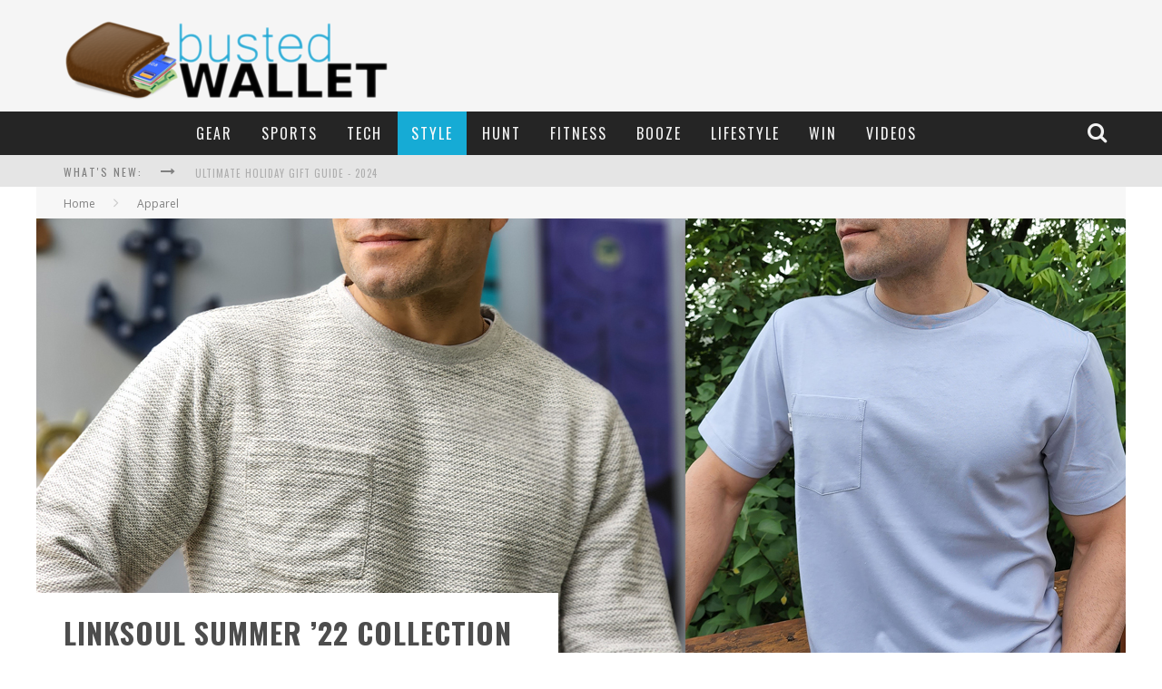

--- FILE ---
content_type: text/html; charset=UTF-8
request_url: https://bustedwallet.com/linksoul-summer-22-collection/
body_size: 26052
content:

<!DOCTYPE html>

<!--[if lt IE 7]><html lang="en-US" class="no-js lt-ie9 lt-ie8 lt-ie7"> <![endif]-->
<!--[if (IE 7)&!(IEMobile)]><html lang="en-US" class="no-js lt-ie9 lt-ie8"><![endif]-->
<!--[if (IE 8)&!(IEMobile)]><html lang="en-US" class="no-js lt-ie9"><![endif]-->
<!--[if gt IE 8]><!--> <html lang="en-US" class="no-js"><!--<![endif]-->

	<head>
	    
<meta name="google-site-verification" content="tM8Pw8aDZ37hpC7RwTeEGAn87KlYcHU2UfnYP12Qvdw" />
		<meta charset="utf-8">

		<!-- Google Chrome Frame for IE -->
		<!--[if IE]><meta http-equiv="X-UA-Compatible" content="IE=edge" /><![endif]-->
		
        <title>Linksoul Summer &#039;22 Collection | Busted Wallet</title>



		<!-- mobile meta -->
		<meta name="HandheldFriendly" content="True">
		<meta name="MobileOptimized" content="320">
		<meta name="viewport" content="width=device-width, initial-scale=1.0"/>

		<link rel="shortcut icon" href="https://bustedwallet.com/wp-content/uploads/2013/11/busted-favicon.jpg">

		<link rel="pingback" href="https://bustedwallet.com/xmlrpc.php">

		<!-- Holding main menu -->
				
				
		<!-- head functions -->
		
<!-- This site is optimized with the Yoast SEO plugin v12.5 - https://yoast.com/wordpress/plugins/seo/ -->
<meta name="description" content="If you&#039;re looking for well crafted and super comfortable clothing with style for everyday use, check out Linksoul&#039;s 2022 lineup here."/>
<meta name="robots" content="max-snippet:-1, max-image-preview:large, max-video-preview:-1"/>
<link rel="canonical" href="https://bustedwallet.com/linksoul-summer-22-collection/" />
<meta property="og:locale" content="en_US" />
<meta property="og:type" content="article" />
<meta property="og:title" content="Linksoul Summer &#039;22 Collection | Busted Wallet" />
<meta property="og:description" content="If you&#039;re looking for well crafted and super comfortable clothing with style for everyday use, check out Linksoul&#039;s 2022 lineup here." />
<meta property="og:url" content="https://bustedwallet.com/linksoul-summer-22-collection/" />
<meta property="og:site_name" content="Busted Wallet" />
<meta property="article:publisher" content="https://www.facebook.com/BustedWallet" />
<meta property="article:tag" content="beach" />
<meta property="article:tag" content="boat" />
<meta property="article:tag" content="casual" />
<meta property="article:tag" content="clothing" />
<meta property="article:tag" content="linksoul" />
<meta property="article:tag" content="style" />
<meta property="article:tag" content="summer" />
<meta property="article:tag" content="water" />
<meta property="article:section" content="Apparel" />
<meta property="article:published_time" content="2022-07-06T13:46:34+00:00" />
<meta property="og:image" content="https://bustedwallet.com/wp-content/uploads/2022/07/linksoul-header-busted-wallet-review-collection.jpg" />
<meta property="og:image:secure_url" content="https://bustedwallet.com/wp-content/uploads/2022/07/linksoul-header-busted-wallet-review-collection.jpg" />
<meta property="og:image:width" content="1200" />
<meta property="og:image:height" content="520" />
<meta name="twitter:card" content="summary" />
<meta name="twitter:description" content="If you&#039;re looking for well crafted and super comfortable clothing with style for everyday use, check out Linksoul&#039;s 2022 lineup here." />
<meta name="twitter:title" content="Linksoul Summer &#039;22 Collection | Busted Wallet" />
<meta name="twitter:site" content="@bustedwallet" />
<meta name="twitter:image" content="https://bustedwallet.com/wp-content/uploads/2022/07/linksoul-header-busted-wallet-review-collection.jpg" />
<meta name="twitter:creator" content="@bustedwallet" />
<script type='application/ld+json' class='yoast-schema-graph yoast-schema-graph--main'>{"@context":"https://schema.org","@graph":[{"@type":"Organization","@id":"https://bustedwallet.com/#organization","name":"Busted Wallet","url":"https://bustedwallet.com/","sameAs":["https://www.facebook.com/BustedWallet","https://instagram.com/bustedwallet/","https://www.youtube.com/user/bustedwallet/videos","https://www.pinterest.com/bustedwallet/","https://twitter.com/bustedwallet"],"logo":{"@type":"ImageObject","@id":"https://bustedwallet.com/#logo","url":"https://bustedwallet.com/wp-content/uploads/2013/11/bw-logo-sq.jpg","width":352,"height":274,"caption":"Busted Wallet"},"image":{"@id":"https://bustedwallet.com/#logo"}},{"@type":"WebSite","@id":"https://bustedwallet.com/#website","url":"https://bustedwallet.com/","name":"Busted Wallet","publisher":{"@id":"https://bustedwallet.com/#organization"},"potentialAction":{"@type":"SearchAction","target":"https://bustedwallet.com/?s={search_term_string}","query-input":"required name=search_term_string"}},{"@type":"ImageObject","@id":"https://bustedwallet.com/linksoul-summer-22-collection/#primaryimage","url":"https://bustedwallet.com/wp-content/uploads/2022/07/linksoul-header-busted-wallet-review-collection.jpg","width":1200,"height":520},{"@type":"WebPage","@id":"https://bustedwallet.com/linksoul-summer-22-collection/#webpage","url":"https://bustedwallet.com/linksoul-summer-22-collection/","inLanguage":"en-US","name":"Linksoul Summer &#039;22 Collection | Busted Wallet","isPartOf":{"@id":"https://bustedwallet.com/#website"},"primaryImageOfPage":{"@id":"https://bustedwallet.com/linksoul-summer-22-collection/#primaryimage"},"datePublished":"2022-07-06T13:46:34+00:00","dateModified":"2022-07-06T13:46:34+00:00","description":"If you're looking for well crafted and super comfortable clothing with style for everyday use, check out Linksoul's 2022 lineup here."},{"@type":"Article","@id":"https://bustedwallet.com/linksoul-summer-22-collection/#article","isPartOf":{"@id":"https://bustedwallet.com/linksoul-summer-22-collection/#webpage"},"author":{"@id":"https://bustedwallet.com/#/schema/person/be09672eef3ea4b167f95d9ea87e81c8"},"headline":"Linksoul Summer &#8217;22 Collection","datePublished":"2022-07-06T13:46:34+00:00","dateModified":"2022-07-06T13:46:34+00:00","commentCount":0,"mainEntityOfPage":{"@id":"https://bustedwallet.com/linksoul-summer-22-collection/#webpage"},"publisher":{"@id":"https://bustedwallet.com/#organization"},"image":{"@id":"https://bustedwallet.com/linksoul-summer-22-collection/#primaryimage"},"keywords":"beach,boat,casual,clothing,linksoul,style,summer,water","articleSection":"Apparel,Clothing,Collections,Featured,Style"},{"@type":["Person"],"@id":"https://bustedwallet.com/#/schema/person/be09672eef3ea4b167f95d9ea87e81c8","name":"Geno Mallo","image":{"@type":"ImageObject","@id":"https://bustedwallet.com/#authorlogo","url":"https://secure.gravatar.com/avatar/4fef43f312c3d9dd5453a1d759653994?s=96&d=retro&r=g","caption":"Geno Mallo"},"description":"Media specialist, fitness junky, and adventure seeker. Geno has a variety of skills that make him a product testing Ninja when it comes to Busted Wallet.  Not only is he a black belt in karate, but he kick's ass when it comes to reviewing and putting these products to their limits to make sure they are a great buy for our readers.  His career as a Director, Producer, Camera Op, Editor, Animator, VFX artist, and Web Developer have enhanced his keen eye and thirst for quality.  There's no better way to showcase his passion for the latest and greatest adventure and high quality tech products than through Busted Wallet.","sameAs":[]}]}</script>
<!-- / Yoast SEO plugin. -->


<link rel='dns-prefetch' href='//s.w.org' />
<link rel="alternate" type="application/rss+xml" title="Busted Wallet &raquo; Feed" href="https://bustedwallet.com/feed/" />
<link rel="alternate" type="application/rss+xml" title="Busted Wallet &raquo; Comments Feed" href="https://bustedwallet.com/comments/feed/" />
<link rel="alternate" type="application/rss+xml" title="Busted Wallet &raquo; Linksoul Summer &#8217;22 Collection Comments Feed" href="https://bustedwallet.com/linksoul-summer-22-collection/feed/" />
		<script type="text/javascript">
			window._wpemojiSettings = {"baseUrl":"https:\/\/s.w.org\/images\/core\/emoji\/2.3\/72x72\/","ext":".png","svgUrl":"https:\/\/s.w.org\/images\/core\/emoji\/2.3\/svg\/","svgExt":".svg","source":{"concatemoji":"https:\/\/bustedwallet.com\/wp-includes\/js\/wp-emoji-release.min.js?ver=4.9"}};
			!function(a,b,c){function d(a,b){var c=String.fromCharCode;l.clearRect(0,0,k.width,k.height),l.fillText(c.apply(this,a),0,0);var d=k.toDataURL();l.clearRect(0,0,k.width,k.height),l.fillText(c.apply(this,b),0,0);var e=k.toDataURL();return d===e}function e(a){var b;if(!l||!l.fillText)return!1;switch(l.textBaseline="top",l.font="600 32px Arial",a){case"flag":return!(b=d([55356,56826,55356,56819],[55356,56826,8203,55356,56819]))&&(b=d([55356,57332,56128,56423,56128,56418,56128,56421,56128,56430,56128,56423,56128,56447],[55356,57332,8203,56128,56423,8203,56128,56418,8203,56128,56421,8203,56128,56430,8203,56128,56423,8203,56128,56447]),!b);case"emoji":return b=d([55358,56794,8205,9794,65039],[55358,56794,8203,9794,65039]),!b}return!1}function f(a){var c=b.createElement("script");c.src=a,c.defer=c.type="text/javascript",b.getElementsByTagName("head")[0].appendChild(c)}var g,h,i,j,k=b.createElement("canvas"),l=k.getContext&&k.getContext("2d");for(j=Array("flag","emoji"),c.supports={everything:!0,everythingExceptFlag:!0},i=0;i<j.length;i++)c.supports[j[i]]=e(j[i]),c.supports.everything=c.supports.everything&&c.supports[j[i]],"flag"!==j[i]&&(c.supports.everythingExceptFlag=c.supports.everythingExceptFlag&&c.supports[j[i]]);c.supports.everythingExceptFlag=c.supports.everythingExceptFlag&&!c.supports.flag,c.DOMReady=!1,c.readyCallback=function(){c.DOMReady=!0},c.supports.everything||(h=function(){c.readyCallback()},b.addEventListener?(b.addEventListener("DOMContentLoaded",h,!1),a.addEventListener("load",h,!1)):(a.attachEvent("onload",h),b.attachEvent("onreadystatechange",function(){"complete"===b.readyState&&c.readyCallback()})),g=c.source||{},g.concatemoji?f(g.concatemoji):g.wpemoji&&g.twemoji&&(f(g.twemoji),f(g.wpemoji)))}(window,document,window._wpemojiSettings);
		</script>
		<style type="text/css">img.wp-smiley,
img.emoji {
	display: inline !important;
	border: none !important;
	box-shadow: none !important;
	height: 1em !important;
	width: 1em !important;
	margin: 0 .07em !important;
	vertical-align: -0.1em !important;
	background: none !important;
	padding: 0 !important;
}</style>
<link rel='stylesheet' id='login-with-ajax-css'  href='https://bustedwallet.com/wp-content/cache/flying-press/f4b0aed409d2.widget.css' type='text/css' media='all' />
<link rel='stylesheet' id='sgr_main-css'  href='https://bustedwallet.com/wp-content/cache/flying-press/87919152e480.sgr.css' type='text/css' media='all' />
<link rel='stylesheet' id='contact-form-7-css'  href='https://bustedwallet.com/wp-content/cache/flying-press/c056c27890e4.styles.css' type='text/css' media='all' />
<link rel='stylesheet' id='newsletter-css'  href='https://bustedwallet.com/wp-content/cache/flying-press/f350858db244.style.css' type='text/css' media='all' />
<link rel='stylesheet' id='cb-main-stylesheet-css'  href='https://bustedwallet.com/wp-content/cache/flying-press/aa7619c3acd0.style.css' type='text/css' media='all' />
<link rel='stylesheet' id='cb-font-stylesheet-css'  href="https://bustedwallet.com/wp-content/cache/flying-press/4564f58f2906.7035aaa51797.google-font.css" type='text/css' media='all' />
<link rel='stylesheet' id='fontawesome-css'  href='https://bustedwallet.com/wp-content/cache/flying-press/bbfef9385083.font-awesome.min.css' type='text/css' media='all' />
<!--[if lt IE 9]>
<link rel='stylesheet' id='cb-ie-only-css'  href='https://bustedwallet.com/wp-content/cache/flying-press/96fcc7166deb.ie.css' type='text/css' media='all' />
<![endif]-->
<link rel='stylesheet' id='cb-child-stylesheet-css'  href='https://bustedwallet.com/wp-content/cache/flying-press/61037d65fa3f.style.css' type='text/css' media='all' />
<link rel='stylesheet' id='slidedeck-css'  href='https://bustedwallet.com/wp-content/cache/flying-press/4852d4093bf1.slidedeck.css' type='text/css' media='screen' />
<script type="text/javascript">
window.slideDeck2Version = "2.3.3";
window.slideDeck2Distribution = "pro";
</script>
<script type='text/javascript' src='https://bustedwallet.com/wp-includes/js/jquery/jquery.js?ver=8610f03fe776'></script>
<script type='text/javascript' src='https://bustedwallet.com/wp-includes/js/jquery/jquery-migrate.min.js?ver=7121994eec53'></script>
<script type='text/javascript'>
/* <![CDATA[ */
var LWA = {"ajaxurl":"https:\/\/bustedwallet.com\/wp-admin\/admin-ajax.php"};
/* ]]> */
</script>
<script type='text/javascript' src='https://bustedwallet.com/wp-content/themes/valenti/plugins/login-with-ajax/login-with-ajax.js?ver=f0a49c0f902c'></script>
<script type='text/javascript'>
/* <![CDATA[ */
var sgr_main = {"sgr_site_key":"6Le8ojIgAAAAAFDX0_Gpyk5ATrEDQAf9lRPZtwnB"};
/* ]]> */
</script>
<script type='text/javascript' src='https://bustedwallet.com/wp-content/plugins/simple-google-recaptcha/sgr.js?ver=d9acc39bb313'></script>
<script type='text/javascript' src='https://bustedwallet.com/wp-content/plugins/wp-charts/js/Chart.min.js?ver=e20c8c67e801'></script>
<script type='text/javascript' src='https://bustedwallet.com/wp-content/themes/valenti/library/js/modernizr.custom.min.js?ver=d11297470fe0'></script>
<script type='text/javascript' src='https://bustedwallet.com/wp-content/plugins/slidedeck2-personal/js/jquery-mousewheel/jquery.mousewheel.min.js?ver=25db04e9daee'></script>
<script type='text/javascript' src='https://bustedwallet.com/wp-content/cache/flying-press/6516449ed508.jquery.easing.1.3.js'></script>
<script type='text/javascript' src='https://bustedwallet.com/wp-content/plugins/slidedeck2-personal/js/slidedeck.jquery.js?ver=535496ad17e0'></script>
<script type='text/javascript' src='https://bustedwallet.com/wp-content/plugins/slidedeck2-personal/js/slidedeck-public.js?ver=ce3ffd1c498d'></script>
<script type='text/javascript' src='https://platform.twitter.com/widgets.js?ver=1316526300'></script>
<link rel='https://api.w.org/' href='https://bustedwallet.com/wp-json/' />
<link rel="EditURI" type="application/rsd+xml" title="RSD" href="https://bustedwallet.com/xmlrpc.php?rsd" />
<link rel="wlwmanifest" type="application/wlwmanifest+xml" href="https://bustedwallet.com/wp-includes/wlwmanifest.xml" /> 
<meta name="generator" content="WordPress 4.9" />
<link rel='shortlink' href='https://bustedwallet.com/?p=47172' />
<link rel="alternate" type="application/json+oembed" href="https://bustedwallet.com/wp-json/oembed/1.0/embed?url=https%3A%2F%2Fbustedwallet.com%2Flinksoul-summer-22-collection%2F" />
<link rel="alternate" type="text/xml+oembed" href="https://bustedwallet.com/wp-json/oembed/1.0/embed?url=https%3A%2F%2Fbustedwallet.com%2Flinksoul-summer-22-collection%2F&#038;format=xml" />
<!-- Google Tag Manager -->
<script>(function(w,d,s,l,i){w[l]=w[l]||[];w[l].push({'gtm.start':
new Date().getTime(),event:'gtm.js'});var f=d.getElementsByTagName(s)[0],
j=d.createElement(s),dl=l!='dataLayer'?'&l='+l:'';j.async=true;j.src=
'https://www.googletagmanager.com/gtm.js?id='+i+dl;f.parentNode.insertBefore(j,f);
})(window,document,'script','dataLayer','GTM-5VWNZ6R');</script>
<!-- End Google Tag Manager --><style>.cb-overlay-stars .fa-star, #cb-vote .fa-star, #cb-to-top .fa-long-arrow-up, .cb-review-box .cb-score-box, .bbp-submit-wrapper button, .bbp-submit-wrapper button:visited, .buddypress .cb-cat-header #cb-cat-title a,  .buddypress .cb-cat-header #cb-cat-title a:visited, .woocommerce .star-rating:before, .woocommerce-page .star-rating:before, .woocommerce .star-rating span, .woocommerce-page .star-rating span {
            color:#16abd5;
        }#cb-search-modal .cb-header, .cb-join-modal .cb-header, .lwa .cb-header, .cb-review-box .cb-score-box, .bbp-submit-wrapper button, #buddypress button:hover, #buddypress a.button:hover, #buddypress a.button:focus, #buddypress input[type=submit]:hover, #buddypress input[type=button]:hover, #buddypress input[type=reset]:hover, #buddypress ul.button-nav li a:hover, #buddypress ul.button-nav li.current a, #buddypress div.generic-button a:hover, #buddypress .comment-reply-link:hover, #buddypress .activity-list li.load-more:hover, #buddypress #groups-list .generic-button a:hover {
            border-color: #16abd5;
        }.cb-sidebar-widget .cb-sidebar-widget-title, .cb-multi-widget .tabbernav .tabberactive, .cb-author-page .cb-author-details .cb-meta .cb-author-page-contact, .cb-about-page .cb-author-line .cb-author-details .cb-meta .cb-author-page-contact, .cb-page-header, .cb-404-header, .cb-cat-header, #cb-footer #cb-widgets .cb-footer-widget-title span, #wp-calendar caption, .cb-tabs ul .current, #bbpress-forums li.bbp-header, #buddypress #members-list .cb-member-list-box .item .item-title, #buddypress div.item-list-tabs ul li.selected, #buddypress div.item-list-tabs ul li.current, #buddypress .item-list-tabs ul li:hover, .woocommerce div.product .woocommerce-tabs ul.tabs li.active {
            border-bottom-color: #16abd5 ;
        }#cb-main-menu .current-post-ancestor, #cb-main-menu .current-menu-item, #cb-main-menu .current-menu-ancestor, #cb-main-menu .current-post-parent, #cb-main-menu .current-menu-parent, #cb-main-menu .current_page_item, #cb-main-menu .current-page-ancestor, #cb-main-menu .current-category-ancestor, .cb-review-box .cb-bar .cb-overlay span, #cb-accent-color, .cb-highlight, #buddypress button:hover, #buddypress a.button:hover, #buddypress a.button:focus, #buddypress input[type=submit]:hover, #buddypress input[type=button]:hover, #buddypress input[type=reset]:hover, #buddypress ul.button-nav li a:hover, #buddypress ul.button-nav li.current a, #buddypress div.generic-button a:hover, #buddypress .comment-reply-link:hover, #buddypress .activity-list li.load-more:hover, #buddypress #groups-list .generic-button a:hover {
            background-color: #16abd5;
        }</style><style type="text/css">body, #respond { font-family: 'Open Sans', sans-serif; }
                                                 h1, h2, h3, h4, h5, h6, .h1, .h2, .h3, .h4, .h5, .h6, #cb-nav-bar #cb-main-menu ul li > a, .cb-breaking-news span, .cb-grid-4 h2 a, .cb-grid-5 h2 a, .cb-grid-6 h2 a, .cb-author-posts-count, .cb-author-title, .cb-author-position, .search  .s, .cb-review-box .cb-bar, .cb-review-box .cb-score-box, .cb-review-box .cb-title, #cb-review-title, .cb-title-subtle, #cb-top-menu a, .tabbernav, .cb-byline, #cb-next-link a, #cb-previous-link a, .cb-review-ext-box .cb-score, .tipper-positioner, .cb-caption, .cb-button, #wp-calendar caption, .forum-titles, .bbp-submit-wrapper button, #bbpress-forums li.bbp-header, #bbpress-forums fieldset.bbp-form .bbp-the-content-wrapper input, #bbpress-forums .bbp-forum-title, #bbpress-forums .bbp-topic-permalink, .widget_display_stats dl dt, .cb-lwa-profile .cb-block, #buddypress #members-list .cb-member-list-box .item .item-title, #buddypress div.item-list-tabs ul li, #buddypress .activity-list li.load-more, #buddypress a.activity-time-since, #buddypress ul#groups-list li div.meta, .widget.buddypress div.item-options, .cb-activity-stream #buddypress .activity-header .time-since, .cb-font-header, .woocommerce table.shop_table th, .woocommerce-page table.shop_table th, .cb-infinite-scroll a, .cb-no-more-posts { font-family:'Oswald', sans-serif; }</style><style type="text/css">.cb-button a{color:#fff !important;}.entry-content a, .entry-content a:visited {color:#16abd5; }body {color:#7f7f7f; }</style><!-- end custom css --><!--[if lte IE 8]><script src="https://bustedwallet.com/wp-content/plugins/wp-charts/js/excanvas.compiled.js?ver=13b23ed01c8d"></script><![endif]-->	<style>/*wp_charts_js responsive canvas CSS override*/
    			.wp_charts_canvas {
    				width:100%!important;
    				max-width:100%;
    			}

    			@media screen and (max-width:480px) {
    				div.wp-chart-wrap {
    					width:100%!important;
    					float: none!important;
						margin-left: auto!important;
						margin-right: auto!important;
						text-align: center;
    				}
    			}</style><style>#cb-nav-bar #cb-main-menu .main-nav .menu-item-137:hover,
                                             #cb-nav-bar #cb-main-menu .main-nav .menu-item-137:focus,
                                             #cb-nav-bar #cb-main-menu .main-nav .menu-item-137 .cb-sub-menu li .cb-grandchild-menu,
                                             #cb-nav-bar #cb-main-menu .main-nav .menu-item-137 .cb-sub-menu { background:#16abd5!important; }
                                             #cb-nav-bar #cb-main-menu .main-nav .menu-item-137 .cb-mega-menu .cb-sub-menu li a { border-bottom-color:#16abd5!important; }
#cb-nav-bar #cb-main-menu .main-nav .menu-item-136:hover,
                                             #cb-nav-bar #cb-main-menu .main-nav .menu-item-136:focus,
                                             #cb-nav-bar #cb-main-menu .main-nav .menu-item-136 .cb-sub-menu li .cb-grandchild-menu,
                                             #cb-nav-bar #cb-main-menu .main-nav .menu-item-136 .cb-sub-menu { background:#16abd5!important; }
                                             #cb-nav-bar #cb-main-menu .main-nav .menu-item-136 .cb-mega-menu .cb-sub-menu li a { border-bottom-color:#16abd5!important; }
#cb-nav-bar #cb-main-menu .main-nav .menu-item-153:hover,
                                             #cb-nav-bar #cb-main-menu .main-nav .menu-item-153:focus,
                                             #cb-nav-bar #cb-main-menu .main-nav .menu-item-153 .cb-sub-menu li .cb-grandchild-menu,
                                             #cb-nav-bar #cb-main-menu .main-nav .menu-item-153 .cb-sub-menu { background:#16abd5!important; }
                                             #cb-nav-bar #cb-main-menu .main-nav .menu-item-153 .cb-mega-menu .cb-sub-menu li a { border-bottom-color:#16abd5!important; }
#cb-nav-bar #cb-main-menu .main-nav .menu-item-140:hover,
                                             #cb-nav-bar #cb-main-menu .main-nav .menu-item-140:focus,
                                             #cb-nav-bar #cb-main-menu .main-nav .menu-item-140 .cb-sub-menu li .cb-grandchild-menu,
                                             #cb-nav-bar #cb-main-menu .main-nav .menu-item-140 .cb-sub-menu { background:#16abd5!important; }
                                             #cb-nav-bar #cb-main-menu .main-nav .menu-item-140 .cb-mega-menu .cb-sub-menu li a { border-bottom-color:#16abd5!important; }
#cb-nav-bar #cb-main-menu .main-nav .menu-item-138:hover,
                                             #cb-nav-bar #cb-main-menu .main-nav .menu-item-138:focus,
                                             #cb-nav-bar #cb-main-menu .main-nav .menu-item-138 .cb-sub-menu li .cb-grandchild-menu,
                                             #cb-nav-bar #cb-main-menu .main-nav .menu-item-138 .cb-sub-menu { background:#16abd5!important; }
                                             #cb-nav-bar #cb-main-menu .main-nav .menu-item-138 .cb-mega-menu .cb-sub-menu li a { border-bottom-color:#16abd5!important; }
#cb-nav-bar #cb-main-menu .main-nav .menu-item-152:hover,
                                             #cb-nav-bar #cb-main-menu .main-nav .menu-item-152:focus,
                                             #cb-nav-bar #cb-main-menu .main-nav .menu-item-152 .cb-sub-menu li .cb-grandchild-menu,
                                             #cb-nav-bar #cb-main-menu .main-nav .menu-item-152 .cb-sub-menu { background:#16abd5!important; }
                                             #cb-nav-bar #cb-main-menu .main-nav .menu-item-152 .cb-mega-menu .cb-sub-menu li a { border-bottom-color:#16abd5!important; }
#cb-nav-bar #cb-main-menu .main-nav .menu-item-154:hover,
                                             #cb-nav-bar #cb-main-menu .main-nav .menu-item-154:focus,
                                             #cb-nav-bar #cb-main-menu .main-nav .menu-item-154 .cb-sub-menu li .cb-grandchild-menu,
                                             #cb-nav-bar #cb-main-menu .main-nav .menu-item-154 .cb-sub-menu { background:#16abd5!important; }
                                             #cb-nav-bar #cb-main-menu .main-nav .menu-item-154 .cb-mega-menu .cb-sub-menu li a { border-bottom-color:#16abd5!important; }
#cb-nav-bar #cb-main-menu .main-nav .menu-item-155:hover,
                                             #cb-nav-bar #cb-main-menu .main-nav .menu-item-155:focus,
                                             #cb-nav-bar #cb-main-menu .main-nav .menu-item-155 .cb-sub-menu li .cb-grandchild-menu,
                                             #cb-nav-bar #cb-main-menu .main-nav .menu-item-155 .cb-sub-menu { background:#16abd5!important; }
                                             #cb-nav-bar #cb-main-menu .main-nav .menu-item-155 .cb-mega-menu .cb-sub-menu li a { border-bottom-color:#16abd5!important; }
#cb-nav-bar #cb-main-menu .main-nav .menu-item-2407:hover,
                                             #cb-nav-bar #cb-main-menu .main-nav .menu-item-2407:focus,
                                             #cb-nav-bar #cb-main-menu .main-nav .menu-item-2407 .cb-sub-menu li .cb-grandchild-menu,
                                             #cb-nav-bar #cb-main-menu .main-nav .menu-item-2407 .cb-sub-menu { background:#16abd5!important; }
                                             #cb-nav-bar #cb-main-menu .main-nav .menu-item-2407 .cb-mega-menu .cb-sub-menu li a { border-bottom-color:#16abd5!important; }
#cb-nav-bar #cb-main-menu .main-nav .menu-item-968:hover,
                                             #cb-nav-bar #cb-main-menu .main-nav .menu-item-968:focus,
                                             #cb-nav-bar #cb-main-menu .main-nav .menu-item-968 .cb-sub-menu li .cb-grandchild-menu,
                                             #cb-nav-bar #cb-main-menu .main-nav .menu-item-968 .cb-sub-menu { background:#16abd5!important; }
                                             #cb-nav-bar #cb-main-menu .main-nav .menu-item-968 .cb-mega-menu .cb-sub-menu li a { border-bottom-color:#16abd5!important; }</style>		<!-- end head functions-->
<script>
  (function(i,s,o,g,r,a,m){i['GoogleAnalyticsObject']=r;i[r]=i[r]||function(){
  (i[r].q=i[r].q||[]).push(arguments)},i[r].l=1*new Date();a=s.createElement(o),
  m=s.getElementsByTagName(o)[0];a.async=1;a.src=g;m.parentNode.insertBefore(a,m)
  })(window,document,'script','//www.google-analytics.com/analytics.js','ga');

  ga('create', 'UA-33602003-1', 'bustedwallet.com');
  ga('send', 'pageview');

</script>
	</head> 

	<body class="post-template-default single single-post postid-47172 single-format-standard">

        <a href="" target="_blank" id="cb-bg-to"></a>        
	    <div id="cb-outer-container">

    		<div id="cb-container" class="" itemprop="review" itemscope itemtype="http://schema.org/Review" >
    
                <header class="header clearfix" role="banner">
    				
                        <div class="wrap clearfix">
                                                                        <div id="logo" class="cb-with-large" >
                                            <a href="https://bustedwallet.com">
                                                <img src="https://bustedwallet.com/wp-content/uploads/2014/01/busted-logo.png" alt="Busted Wallet logo" width="358" height="91" data-retina-src="https://bustedwallet.com/wp-content/uploads/2014/01/busted-logo@2x.png"  srcset="https://bustedwallet.com/wp-content/uploads/2014/01/busted-logo.png 358w, https://bustedwallet.com/wp-content/uploads/2014/01/busted-logo-300x76.png 300w" sizes="auto"/>
                                            </a>
                                        </div>
                                <div class="cb-large"><script async src="//pagead2.googlesyndication.com/pagead/js/adsbygoogle.js"></script>
<!-- Josh 728X90 -->
<ins class="adsbygoogle"
     style="display:inline-block;width:728px;height:90px"
     data-ad-client="ca-pub-8432444784589073"
     data-ad-slot="4387275841"></ins>
<script>
(adsbygoogle = window.adsbygoogle || []).push({});
</script></div>                        </div>
                        
    				    <nav id="cb-nav-bar" class="clearfix stickybar cb-dark-menu cb-full-width" role="navigation">
    				        
                           <div id="cb-search-modal" class="cb-dark-menu">
                        <div class="cb-search-box">
                            <div class="cb-header">
                                <div class="cb-title">Search</div>
                                <div class="cb-close">
                                    <span class="cb-close-modal"><i class="fa fa-times"></i></span>
                                </div>
                            </div><form role="search" method="get" class="cb-search" action="https://bustedwallet.com/">

    <input type="text" class="cb-search-field" placeholder="" value="" name="s" title="">
    <button class="cb-search-submit" type="submit" value=""><i class="fa fa-search"></i></button>

</form></div></div> <div class="wrap clearfix"><div id="cb-main-menu" class="clearfix"><ul class="nav main-nav clearfix"><li id="menu-item-137" class="menu-item menu-item-type-taxonomy menu-item-object-category menu-item-137"><a href="https://bustedwallet.com/category/gear/">Gear</a><div class="cb-big-menu"><div class="cb-articles">
                                    <div class="cb-featured">
                                        <div class="cb-mega-title h2"><span style="border-bottom-color:#16abd5;">Featured</span></div>
                                        <ul> <li class="cb-article clearfix">
                        <div class="cb-mask" style="background-color:#16abd5;"><a href="https://bustedwallet.com/whitetail-hunting-2018/"><img width="480" height="240" src="https://bustedwallet.com/wp-content/uploads/2018/10/hunting-480x240.jpg" class="attachment-cb-480-240 size-cb-480-240 wp-post-image" alt="" /></a></div>
                        <div class="cb-meta">
                            <h2 class="h4"><a href="https://bustedwallet.com/whitetail-hunting-2018/">Essentials: Whitetail Hunting 2018</a></h2>
                            <div class="cb-byline"><div class="cb-author cb-byline-element"><i class="fa fa-user"></i> <a href="https://bustedwallet.com/author/geno-mallo/" title="Posts by Geno Mallo" class="author url fn" rel="author">Geno Mallo</a></div> <div class="cb-date cb-byline-element"><i class="fa fa-clock-o"></i> <time class="updated" datetime="2018-10-25">October 25, 2018</time></div> <div class="cb-category cb-byline-element"><i class="fa fa-folder"></i>  <a href="https://bustedwallet.com/category/featured/" title="View all posts in Featured">Featured</a>,  <a href="https://bustedwallet.com/category/gear/" title="View all posts in Gear">Gear</a>,  <a href="https://bustedwallet.com/category/hunt/" title="View all posts in Hunt">Hunt</a>,  <a href="https://bustedwallet.com/category/outdoors/" title="View all posts in Outdoors">Outdoors</a></div></div>
                        </div></li></ul>
                                     </div>
                                     <div class="cb-recent cb-recent-fw">
                                        <div class="cb-mega-title h2"><span style="border-bottom-color:#16abd5;">Recent</span></div>
                                        <ul> <li class="cb-article-1 clearfix">
                        <div class="cb-mask" style="background-color:#16abd5;"><a href="https://bustedwallet.com/klymit-sleeping-pad-pillow-review/"><img width="80" height="60" src="https://bustedwallet.com/wp-content/uploads/2024/11/klymt-header-80x60.jpg" class="attachment-cb-80-60 size-cb-80-60 wp-post-image" alt="" /></a><div class="cb-review-ext-box cb-small-box"><span class="cb-bg" style="background:#16abd5;"></span><span class="cb-score">9.6</span><span class="cb-score-title">Rugged Comfort</span></div></div>
                        <div class="cb-meta">
                            <h2 class="h4"><a href="https://bustedwallet.com/klymit-sleeping-pad-pillow-review/">KLYMIT Sleeping Pad &#038; Pillow Review</a></h2>
                            <div class="cb-byline"><div class="cb-author cb-byline-element"><i class="fa fa-user"></i> <a href="https://bustedwallet.com/author/geno-mallo/" title="Posts by Geno Mallo" class="author url fn" rel="author">Geno Mallo</a></div> <div class="cb-date cb-byline-element"><i class="fa fa-clock-o"></i> <time class="updated" datetime="2024-11-21">November 21, 2024</time></div></div>
                        </div></li> <li class="cb-article-2 clearfix">
                        <div class="cb-mask" style="background-color:#16abd5;"><a href="https://bustedwallet.com/gci-stowaway-rocker-chair-review/"><img width="80" height="60" src="https://bustedwallet.com/wp-content/uploads/2024/11/gci-stowaway-rocker-chair-header-review-80x60.jpg" class="attachment-cb-80-60 size-cb-80-60 wp-post-image" alt="" /></a><div class="cb-review-ext-box cb-small-box"><span class="cb-bg" style="background:#16abd5;"></span><span class="cb-score">9.6</span><span class="cb-score-title">Ultra comfort</span></div></div>
                        <div class="cb-meta">
                            <h2 class="h4"><a href="https://bustedwallet.com/gci-stowaway-rocker-chair-review/">GCI Stowaway Rocker Chair Review</a></h2>
                            <div class="cb-byline"><div class="cb-author cb-byline-element"><i class="fa fa-user"></i> <a href="https://bustedwallet.com/author/geno-mallo/" title="Posts by Geno Mallo" class="author url fn" rel="author">Geno Mallo</a></div> <div class="cb-date cb-byline-element"><i class="fa fa-clock-o"></i> <time class="updated" datetime="2024-11-18">November 18, 2024</time></div></div>
                        </div></li> <li class="cb-article-3 clearfix">
                        <div class="cb-mask" style="background-color:#16abd5;"><a href="https://bustedwallet.com/orca-tote-and-vino-tumbler-review/"><img width="80" height="60" src="https://bustedwallet.com/wp-content/uploads/2024/11/241004_ORCA_OpenSeason-3727header-80x60.jpg" class="attachment-cb-80-60 size-cb-80-60 wp-post-image" alt="" /></a><div class="cb-review-ext-box cb-small-box"><span class="cb-bg" style="background:#16abd5;"></span><span class="cb-score">9.7</span><span class="cb-score-title">Excellent</span></div></div>
                        <div class="cb-meta">
                            <h2 class="h4"><a href="https://bustedwallet.com/orca-tote-and-vino-tumbler-review/">ORCA Tote and Vino Tumbler Review</a></h2>
                            <div class="cb-byline"><div class="cb-author cb-byline-element"><i class="fa fa-user"></i> <a href="https://bustedwallet.com/author/geno-mallo/" title="Posts by Geno Mallo" class="author url fn" rel="author">Geno Mallo</a></div> <div class="cb-date cb-byline-element"><i class="fa fa-clock-o"></i> <time class="updated" datetime="2024-11-13">November 13, 2024</time></div></div>
                        </div></li> <li class="cb-article-4 clearfix">
                        <div class="cb-mask" style="background-color:#16abd5;"><a href="https://bustedwallet.com/gozney-roccbox-portable-pizza-oven-cooking-gear-review/"><img width="80" height="60" src="https://bustedwallet.com/wp-content/uploads/2024/11/Gozney-Roccbox_Hero-80x60.jpg" class="attachment-cb-80-60 size-cb-80-60 wp-post-image" alt="" /></a></div>
                        <div class="cb-meta">
                            <h2 class="h4"><a href="https://bustedwallet.com/gozney-roccbox-portable-pizza-oven-cooking-gear-review/">Gozney Roccbox Portable Pizza Oven | Cooking Gear Review</a></h2>
                            <div class="cb-byline"><div class="cb-author cb-byline-element"><i class="fa fa-user"></i> <a href="https://bustedwallet.com/author/cole-soldwisch/" title="Posts by Cole Soldwisch" class="author url fn" rel="author">Cole Soldwisch</a></div> <div class="cb-date cb-byline-element"><i class="fa fa-clock-o"></i> <time class="updated" datetime="2024-11-03">November 3, 2024</time></div></div>
                        </div></li> <li class="cb-article-5 clearfix">
                        <div class="cb-mask" style="background-color:#16abd5;"><a href="https://bustedwallet.com/miir-the-new-standard-moka-pot-gear-review/"><img width="80" height="60" src="https://bustedwallet.com/wp-content/uploads/2023/11/IMG_7003-Large-80x60.jpeg" class="attachment-cb-80-60 size-cb-80-60 wp-post-image" alt="miir_moka_por_coffee" srcset="https://bustedwallet.com/wp-content/uploads/2023/11/IMG_7003-Large-80x60.jpeg 80w, https://bustedwallet.com/wp-content/uploads/2023/11/IMG_7003-Large-300x225.jpeg 300w, https://bustedwallet.com/wp-content/uploads/2023/11/IMG_7003-Large-768x576.jpeg 768w, https://bustedwallet.com/wp-content/uploads/2023/11/IMG_7003-Large-1200x900.jpeg 1200w, https://bustedwallet.com/wp-content/uploads/2023/11/IMG_7003-Large-50x38.jpeg 50w, https://bustedwallet.com/wp-content/uploads/2023/11/IMG_7003-Large.jpeg 1280w" sizes="auto" /></a></div>
                        <div class="cb-meta">
                            <h2 class="h4"><a href="https://bustedwallet.com/miir-the-new-standard-moka-pot-gear-review/">Miir &#8211; The New Standard Moka Pot | Gear Review</a></h2>
                            <div class="cb-byline"><div class="cb-author cb-byline-element"><i class="fa fa-user"></i> <a href="https://bustedwallet.com/author/michael-delia/" title="Posts by Mike Delia" class="author url fn" rel="author">Mike Delia</a></div> <div class="cb-date cb-byline-element"><i class="fa fa-clock-o"></i> <time class="updated" datetime="2024-02-06">February 6, 2024</time></div></div>
                        </div></li> <li class="cb-article-6 clearfix">
                        <div class="cb-mask" style="background-color:#16abd5;"><a href="https://bustedwallet.com/incipio-incase-collection/"><img width="80" height="60" src="https://bustedwallet.com/wp-content/uploads/2024/01/incase-incipio-header-80x60.jpg" class="attachment-cb-80-60 size-cb-80-60 wp-post-image" alt="" /></a></div>
                        <div class="cb-meta">
                            <h2 class="h4"><a href="https://bustedwallet.com/incipio-incase-collection/">Incipio &#038; Incase Collection</a></h2>
                            <div class="cb-byline"><div class="cb-author cb-byline-element"><i class="fa fa-user"></i> <a href="https://bustedwallet.com/author/geno-mallo/" title="Posts by Geno Mallo" class="author url fn" rel="author">Geno Mallo</a></div> <div class="cb-date cb-byline-element"><i class="fa fa-clock-o"></i> <time class="updated" datetime="2024-01-05">January 5, 2024</time></div></div>
                        </div></li></ul>
                                     </div>
                                 </div></div></li>
<li id="menu-item-136" class="menu-item menu-item-type-taxonomy menu-item-object-category menu-item-136"><a href="https://bustedwallet.com/category/sports/">Sports</a><div class="cb-big-menu"><div class="cb-articles">
                                    <div class="cb-featured">
                                        <div class="cb-mega-title h2"><span style="border-bottom-color:#16abd5;">Featured</span></div>
                                        <ul> <li class="cb-article clearfix">
                        <div class="cb-mask" style="background-color:#16abd5;"><a href="https://bustedwallet.com/xtreme-xperience-supercar-driving-track-review/"><img width="480" height="240" src="https://bustedwallet.com/wp-content/uploads/2015/05/xtreme-xperince-review-480x240.jpg" class="attachment-cb-480-240 size-cb-480-240 wp-post-image" alt="" /></a><div class="cb-review-ext-box"><span class="cb-bg" style="background:#16abd5;"></span><span class="cb-score">9.2</span><span class="cb-score-title">Euphoric</span></div></div>
                        <div class="cb-meta">
                            <h2 class="h4"><a href="https://bustedwallet.com/xtreme-xperience-supercar-driving-track-review/">Xtreme Xperience Supercar Driving: Track Review</a></h2>
                            <div class="cb-byline"><div class="cb-author cb-byline-element"><i class="fa fa-user"></i> <a href="https://bustedwallet.com/author/geno-mallo/" title="Posts by Geno Mallo" class="author url fn" rel="author">Geno Mallo</a></div> <div class="cb-date cb-byline-element"><i class="fa fa-clock-o"></i> <time class="updated" datetime="2015-05-08">May 8, 2015</time></div> <div class="cb-category cb-byline-element"><i class="fa fa-folder"></i>  <a href="https://bustedwallet.com/category/entertainment/" title="View all posts in Entertainment">Entertainment</a>,  <a href="https://bustedwallet.com/category/featured/" title="View all posts in Featured">Featured</a>,  <a href="https://bustedwallet.com/category/lifestyle/" title="View all posts in Lifestyle">Lifestyle</a>,  <a href="https://bustedwallet.com/category/luxury/" title="View all posts in Luxury">Luxury</a>,  <a href="https://bustedwallet.com/category/sports/" title="View all posts in Sports">Sports</a>,  <a href="https://bustedwallet.com/category/vehicles/" title="View all posts in Vehicles">Vehicles</a></div> <div class="cb-comments cb-byline-element"><span><i class="fa fa-comment"></i><a href="https://bustedwallet.com/xtreme-xperience-supercar-driving-track-review/#comments">5 Comment</a></span></div></div>
                        </div></li></ul>
                                     </div>
                                     <div class="cb-recent cb-recent-fw">
                                        <div class="cb-mega-title h2"><span style="border-bottom-color:#16abd5;">Recent</span></div>
                                        <ul> <li class="cb-article-1 clearfix">
                        <div class="cb-mask" style="background-color:#16abd5;"><a href="https://bustedwallet.com/arbor-satori-camber-snowboard-cypress-bindings-gear-review/"><img width="80" height="60" src="https://bustedwallet.com/wp-content/uploads/2024/04/Arbor-Hero-80x60.jpg" class="attachment-cb-80-60 size-cb-80-60 wp-post-image" alt="" /></a></div>
                        <div class="cb-meta">
                            <h2 class="h4"><a href="https://bustedwallet.com/arbor-satori-camber-snowboard-cypress-bindings-gear-review/">Arbor Satori Camber Snowboard &#038; Cypress Bindings | Gear Review</a></h2>
                            <div class="cb-byline"><div class="cb-author cb-byline-element"><i class="fa fa-user"></i> <a href="https://bustedwallet.com/author/cole-soldwisch/" title="Posts by Cole Soldwisch" class="author url fn" rel="author">Cole Soldwisch</a></div> <div class="cb-date cb-byline-element"><i class="fa fa-clock-o"></i> <time class="updated" datetime="2024-04-16">April 16, 2024</time></div></div>
                        </div></li> <li class="cb-article-2 clearfix">
                        <div class="cb-mask" style="background-color:#16abd5;"><a href="https://bustedwallet.com/myrtle-beach-golf-getaway-pine-lakes-cc/"><img width="80" height="60" src="https://bustedwallet.com/wp-content/uploads/2019/04/pine-lakes-cc-80x60.jpg" class="attachment-cb-80-60 size-cb-80-60 wp-post-image" alt="" /></a></div>
                        <div class="cb-meta">
                            <h2 class="h4"><a href="https://bustedwallet.com/myrtle-beach-golf-getaway-pine-lakes-cc/">Myrtle Beach Golf Getaway: Pine Lakes CC</a></h2>
                            <div class="cb-byline"><div class="cb-author cb-byline-element"><i class="fa fa-user"></i> <a href="https://bustedwallet.com/author/jherder/" title="Posts by Josh Herder" class="author url fn" rel="author">Josh Herder</a></div> <div class="cb-date cb-byline-element"><i class="fa fa-clock-o"></i> <time class="updated" datetime="2024-03-09">March 9, 2024</time></div></div>
                        </div></li> <li class="cb-article-3 clearfix">
                        <div class="cb-mask" style="background-color:#16abd5;"><a href="https://bustedwallet.com/tidewater-golf-club-review/"><img width="80" height="60" src="https://bustedwallet.com/wp-content/uploads/2019/05/tidewater-golf-club-review-80x60.jpg" class="attachment-cb-80-60 size-cb-80-60 wp-post-image" alt="" /></a></div>
                        <div class="cb-meta">
                            <h2 class="h4"><a href="https://bustedwallet.com/tidewater-golf-club-review/">Myrtle Beach Golf Getaway: Tidewater Golf Club</a></h2>
                            <div class="cb-byline"><div class="cb-author cb-byline-element"><i class="fa fa-user"></i> <a href="https://bustedwallet.com/author/jherder/" title="Posts by Josh Herder" class="author url fn" rel="author">Josh Herder</a></div> <div class="cb-date cb-byline-element"><i class="fa fa-clock-o"></i> <time class="updated" datetime="2024-03-02">March 2, 2024</time></div> <div class="cb-comments cb-byline-element"><span><i class="fa fa-comment"></i><a href="https://bustedwallet.com/tidewater-golf-club-review/#comments">1</a></span></div></div>
                        </div></li> <li class="cb-article-4 clearfix">
                        <div class="cb-mask" style="background-color:#16abd5;"><a href="https://bustedwallet.com/cannondale-moterra-sl-their-lightest-full-power-emtb-first-look/"><img width="80" height="60" src="https://bustedwallet.com/wp-content/uploads/2024/02/2024-Cannondale-Moterra-SL_Portugal_Lifestyle-Photography-1-Large-80x60.jpeg" class="attachment-cb-80-60 size-cb-80-60 wp-post-image" alt="" /></a></div>
                        <div class="cb-meta">
                            <h2 class="h4"><a href="https://bustedwallet.com/cannondale-moterra-sl-their-lightest-full-power-emtb-first-look/">Cannondale Moterra SL | Their Lightest, Full-Power eMTB | First Look</a></h2>
                            <div class="cb-byline"><div class="cb-author cb-byline-element"><i class="fa fa-user"></i> <a href="https://bustedwallet.com/author/cole-soldwisch/" title="Posts by Cole Soldwisch" class="author url fn" rel="author">Cole Soldwisch</a></div> <div class="cb-date cb-byline-element"><i class="fa fa-clock-o"></i> <time class="updated" datetime="2024-02-20">February 20, 2024</time></div></div>
                        </div></li> <li class="cb-article-5 clearfix">
                        <div class="cb-mask" style="background-color:#16abd5;"><a href="https://bustedwallet.com/helly-hansen-collection-review/"><img width="80" height="60" src="https://bustedwallet.com/wp-content/uploads/2024/01/HH-jacket-sleeve-combo-header-80x60.jpg" class="attachment-cb-80-60 size-cb-80-60 wp-post-image" alt="" /></a><div class="cb-review-ext-box cb-small-box"><span class="cb-bg" style="background:#16abd5;"></span><span class="cb-score">9.8</span><span class="cb-score-title">Superb</span></div></div>
                        <div class="cb-meta">
                            <h2 class="h4"><a href="https://bustedwallet.com/helly-hansen-collection-review/">Helly Hansen Collection Review</a></h2>
                            <div class="cb-byline"><div class="cb-author cb-byline-element"><i class="fa fa-user"></i> <a href="https://bustedwallet.com/author/geno-mallo/" title="Posts by Geno Mallo" class="author url fn" rel="author">Geno Mallo</a></div> <div class="cb-date cb-byline-element"><i class="fa fa-clock-o"></i> <time class="updated" datetime="2024-01-26">January 26, 2024</time></div></div>
                        </div></li> <li class="cb-article-6 clearfix">
                        <div class="cb-mask" style="background-color:#16abd5;"><a href="https://bustedwallet.com/dope-snowboarding-mens-collection-tested-reviewed/"><img width="80" height="60" src="https://bustedwallet.com/wp-content/uploads/2024/01/bib-dope-header2-80x60.jpg" class="attachment-cb-80-60 size-cb-80-60 wp-post-image" alt="" /></a><div class="cb-review-ext-box cb-small-box"><span class="cb-bg" style="background:#16abd5;"></span><span class="cb-score">9.5</span><span class="cb-score-title">Excellent</span></div></div>
                        <div class="cb-meta">
                            <h2 class="h4"><a href="https://bustedwallet.com/dope-snowboarding-mens-collection-tested-reviewed/">Dope Snowboarding Men&#8217;s Collection Review</a></h2>
                            <div class="cb-byline"><div class="cb-author cb-byline-element"><i class="fa fa-user"></i> <a href="https://bustedwallet.com/author/geno-mallo/" title="Posts by Geno Mallo" class="author url fn" rel="author">Geno Mallo</a></div> <div class="cb-date cb-byline-element"><i class="fa fa-clock-o"></i> <time class="updated" datetime="2024-01-09">January 9, 2024</time></div></div>
                        </div></li></ul>
                                     </div>
                                 </div></div></li>
<li id="menu-item-153" class="menu-item menu-item-type-taxonomy menu-item-object-category menu-item-153"><a href="https://bustedwallet.com/category/tech/">Tech</a><div class="cb-big-menu"><div class="cb-articles">
                                    <div class="cb-featured">
                                        <div class="cb-mega-title h2"><span style="border-bottom-color:#16abd5;">Featured</span></div>
                                        <ul> <li class="cb-article clearfix">
                        <div class="cb-mask" style="background-color:#16abd5;"><a href="https://bustedwallet.com/typhoon-q500-4k-tech-review/"><img width="480" height="240" src="https://bustedwallet.com/wp-content/uploads/2015/08/banner_q500_4k_BustedWallet_Resize2-480x240.jpg" class="attachment-cb-480-240 size-cb-480-240 wp-post-image" alt="" srcset="https://bustedwallet.com/wp-content/uploads/2015/08/banner_q500_4k_BustedWallet_Resize2-480x240.jpg 480w, https://bustedwallet.com/wp-content/uploads/2015/08/banner_q500_4k_BustedWallet_Resize2-1400x700.jpg 1400w" sizes="auto" /></a><div class="cb-review-ext-box"><span class="cb-bg" style="background:#16abd5;"></span><span class="cb-score">9.8</span><span class="cb-score-title">Awesome</span></div></div>
                        <div class="cb-meta">
                            <h2 class="h4"><a href="https://bustedwallet.com/typhoon-q500-4k-tech-review/">Typhoon Q500 4K - Tech Review</a></h2>
                            <div class="cb-byline"><div class="cb-author cb-byline-element"><i class="fa fa-user"></i> <a href="https://bustedwallet.com/author/geno-mallo/" title="Posts by Geno Mallo" class="author url fn" rel="author">Geno Mallo</a></div> <div class="cb-date cb-byline-element"><i class="fa fa-clock-o"></i> <time class="updated" datetime="2015-08-24">August 24, 2015</time></div> <div class="cb-category cb-byline-element"><i class="fa fa-folder"></i>  <a href="https://bustedwallet.com/category/featured/" title="View all posts in Featured">Featured</a>,  <a href="https://bustedwallet.com/category/photography/" title="View all posts in Photography">Photography</a>,  <a href="https://bustedwallet.com/category/reviews/" title="View all posts in Reviews">Reviews</a>,  <a href="https://bustedwallet.com/category/tech/" title="View all posts in Tech">Tech</a></div> <div class="cb-comments cb-byline-element"><span><i class="fa fa-comment"></i><a href="https://bustedwallet.com/typhoon-q500-4k-tech-review/#comments">5 Comment</a></span></div></div>
                        </div></li></ul>
                                     </div>
                                     <div class="cb-recent cb-recent-fw">
                                        <div class="cb-mega-title h2"><span style="border-bottom-color:#16abd5;">Recent</span></div>
                                        <ul> <li class="cb-article-1 clearfix">
                        <div class="cb-mask" style="background-color:#16abd5;"><a href="https://bustedwallet.com/soundboks-4-high-performance-portable-speaker-tech-review/"><img width="80" height="60" src="https://bustedwallet.com/wp-content/uploads/2024/04/Soundboks-4-Hero-2-80x60.jpg" class="attachment-cb-80-60 size-cb-80-60 wp-post-image" alt="" /></a></div>
                        <div class="cb-meta">
                            <h2 class="h4"><a href="https://bustedwallet.com/soundboks-4-high-performance-portable-speaker-tech-review/">Soundboks 4 High-Performance Portable Speaker | Tech Review</a></h2>
                            <div class="cb-byline"><div class="cb-author cb-byline-element"><i class="fa fa-user"></i> <a href="https://bustedwallet.com/author/cole-soldwisch/" title="Posts by Cole Soldwisch" class="author url fn" rel="author">Cole Soldwisch</a></div> <div class="cb-date cb-byline-element"><i class="fa fa-clock-o"></i> <time class="updated" datetime="2024-04-17">April 17, 2024</time></div></div>
                        </div></li> <li class="cb-article-2 clearfix">
                        <div class="cb-mask" style="background-color:#16abd5;"><a href="https://bustedwallet.com/suunto-vertical-titanium-solar-tech-review/"><img width="80" height="60" src="https://bustedwallet.com/wp-content/uploads/2023/09/Suunto-Vertical_Hero-Review-2-80x60.png" class="attachment-cb-80-60 size-cb-80-60 wp-post-image" alt="" /></a></div>
                        <div class="cb-meta">
                            <h2 class="h4"><a href="https://bustedwallet.com/suunto-vertical-titanium-solar-tech-review/">Suunto Vertical Titanium Solar | Tech Review</a></h2>
                            <div class="cb-byline"><div class="cb-author cb-byline-element"><i class="fa fa-user"></i> <a href="https://bustedwallet.com/author/cole-soldwisch/" title="Posts by Cole Soldwisch" class="author url fn" rel="author">Cole Soldwisch</a></div> <div class="cb-date cb-byline-element"><i class="fa fa-clock-o"></i> <time class="updated" datetime="2023-09-02">September 2, 2023</time></div></div>
                        </div></li> <li class="cb-article-3 clearfix">
                        <div class="cb-mask" style="background-color:#16abd5;"><a href="https://bustedwallet.com/bowers-wilkins-pi7-s2-tech-review/"><img width="80" height="60" src="https://bustedwallet.com/wp-content/uploads/2023/05/BW-Pi7-S2_Hero-80x60.jpg" class="attachment-cb-80-60 size-cb-80-60 wp-post-image" alt="" /></a><div class="cb-review-ext-box cb-small-box"><span class="cb-bg" style="background:#16abd5;"></span><span class="cb-score">9.2</span><span class="cb-score-title">Excellent</span></div></div>
                        <div class="cb-meta">
                            <h2 class="h4"><a href="https://bustedwallet.com/bowers-wilkins-pi7-s2-tech-review/">Bowers &#038; Wilkins Pi7 S2 | Tech Review</a></h2>
                            <div class="cb-byline"><div class="cb-author cb-byline-element"><i class="fa fa-user"></i> <a href="https://bustedwallet.com/author/cole-soldwisch/" title="Posts by Cole Soldwisch" class="author url fn" rel="author">Cole Soldwisch</a></div> <div class="cb-date cb-byline-element"><i class="fa fa-clock-o"></i> <time class="updated" datetime="2023-05-15">May 15, 2023</time></div></div>
                        </div></li> <li class="cb-article-4 clearfix">
                        <div class="cb-mask" style="background-color:#16abd5;"><a href="https://bustedwallet.com/suunto-vertical-adventure-watch-first-look/"><img width="80" height="60" src="https://bustedwallet.com/wp-content/uploads/2023/05/Suunto-Vertical_Hero-Alt--80x60.jpg" class="attachment-cb-80-60 size-cb-80-60 wp-post-image" alt="" /></a></div>
                        <div class="cb-meta">
                            <h2 class="h4"><a href="https://bustedwallet.com/suunto-vertical-adventure-watch-first-look/">Suunto Vertical Adventure Watch | First Look</a></h2>
                            <div class="cb-byline"><div class="cb-author cb-byline-element"><i class="fa fa-user"></i> <a href="https://bustedwallet.com/author/cole-soldwisch/" title="Posts by Cole Soldwisch" class="author url fn" rel="author">Cole Soldwisch</a></div> <div class="cb-date cb-byline-element"><i class="fa fa-clock-o"></i> <time class="updated" datetime="2023-05-09">May 9, 2023</time></div></div>
                        </div></li> <li class="cb-article-5 clearfix">
                        <div class="cb-mask" style="background-color:#16abd5;"><a href="https://bustedwallet.com/v-moda-crossfade-3-headphones/"><img width="80" height="60" src="https://bustedwallet.com/wp-content/uploads/2022/12/IMG_3147-80x60.jpg" class="attachment-cb-80-60 size-cb-80-60 wp-post-image" alt="" srcset="https://bustedwallet.com/wp-content/uploads/2022/12/IMG_3147-80x60.jpg 80w, https://bustedwallet.com/wp-content/uploads/2022/12/IMG_3147-300x225.jpg 300w, https://bustedwallet.com/wp-content/uploads/2022/12/IMG_3147-768x576.jpg 768w, https://bustedwallet.com/wp-content/uploads/2022/12/IMG_3147-1200x900.jpg 1200w, https://bustedwallet.com/wp-content/uploads/2022/12/IMG_3147-50x38.jpg 50w" sizes="auto" /></a><div class="cb-review-ext-box cb-small-box"><span class="cb-bg" style="background:#16abd5;"></span><span class="cb-score">8.8</span><span class="cb-score-title">Looks as good as it performs!</span></div></div>
                        <div class="cb-meta">
                            <h2 class="h4"><a href="https://bustedwallet.com/v-moda-crossfade-3-headphones/">V-Moda Crossfade 3 Headphones</a></h2>
                            <div class="cb-byline"><div class="cb-author cb-byline-element"><i class="fa fa-user"></i> <a href="https://bustedwallet.com/author/tom-monaweck/" title="Posts by Tom Monaweck" class="author url fn" rel="author">Tom Monaweck</a></div> <div class="cb-date cb-byline-element"><i class="fa fa-clock-o"></i> <time class="updated" datetime="2023-01-03">January 3, 2023</time></div></div>
                        </div></li> <li class="cb-article-6 clearfix">
                        <div class="cb-mask" style="background-color:#16abd5;"><a href="https://bustedwallet.com/suunto-9-peak-pro-tech-review/"><img width="80" height="60" src="https://bustedwallet.com/wp-content/uploads/2022/11/S9P-Pro_Hero-80x60.png" class="attachment-cb-80-60 size-cb-80-60 wp-post-image" alt="" /></a><div class="cb-review-ext-box cb-small-box"><span class="cb-bg" style="background:#16abd5;"></span><span class="cb-score">9.2</span><span class="cb-score-title">Fresh UI</span></div></div>
                        <div class="cb-meta">
                            <h2 class="h4"><a href="https://bustedwallet.com/suunto-9-peak-pro-tech-review/">Suunto 9 Peak Pro | Tech Review</a></h2>
                            <div class="cb-byline"><div class="cb-author cb-byline-element"><i class="fa fa-user"></i> <a href="https://bustedwallet.com/author/cole-soldwisch/" title="Posts by Cole Soldwisch" class="author url fn" rel="author">Cole Soldwisch</a></div> <div class="cb-date cb-byline-element"><i class="fa fa-clock-o"></i> <time class="updated" datetime="2022-11-30">November 30, 2022</time></div></div>
                        </div></li></ul>
                                     </div>
                                 </div></div></li>
<li id="menu-item-140" class="menu-item menu-item-type-taxonomy menu-item-object-category current-post-ancestor current-menu-parent current-post-parent menu-item-140"><a href="https://bustedwallet.com/category/style/">Style</a><div class="cb-big-menu"><div class="cb-articles">
                                    <div class="cb-featured">
                                        <div class="cb-mega-title h2"><span style="border-bottom-color:#16abd5;">Featured</span></div>
                                        <ul> <li class="cb-article clearfix">
                        <div class="cb-mask" style="background-color:#16abd5;"><a href="https://bustedwallet.com/burton-fall-14-collection/"><img width="480" height="240" src="https://bustedwallet.com/wp-content/uploads/2014/08/burton-fall-2014-collection-480x240.jpg" class="attachment-cb-480-240 size-cb-480-240 wp-post-image" alt="" /></a></div>
                        <div class="cb-meta">
                            <h2 class="h4"><a href="https://bustedwallet.com/burton-fall-14-collection/">Burton - Fall '14 Collection</a></h2>
                            <div class="cb-byline"><div class="cb-author cb-byline-element"><i class="fa fa-user"></i> <a href="https://bustedwallet.com/author/geno-mallo/" title="Posts by Geno Mallo" class="author url fn" rel="author">Geno Mallo</a></div> <div class="cb-date cb-byline-element"><i class="fa fa-clock-o"></i> <time class="updated" datetime="2014-08-20">August 20, 2014</time></div> <div class="cb-category cb-byline-element"><i class="fa fa-folder"></i>  <a href="https://bustedwallet.com/category/collections/" title="View all posts in Collections">Collections</a>,  <a href="https://bustedwallet.com/category/featured/" title="View all posts in Featured">Featured</a>,  <a href="https://bustedwallet.com/category/style/" title="View all posts in Style">Style</a></div></div>
                        </div></li></ul>
                                     </div>
                                     <div class="cb-recent cb-recent-fw">
                                        <div class="cb-mega-title h2"><span style="border-bottom-color:#16abd5;">Recent</span></div>
                                        <ul> <li class="cb-article-1 clearfix">
                        <div class="cb-mask" style="background-color:#16abd5;"><a href="https://bustedwallet.com/ridge-land-sea-gmt-watch-watch-review/"><img width="80" height="60" src="https://bustedwallet.com/wp-content/uploads/2023/04/Ridge-Land-Sea-Hero-80x60.jpg" class="attachment-cb-80-60 size-cb-80-60 wp-post-image" alt="" /></a><div class="cb-review-ext-box cb-small-box"><span class="cb-bg" style="background:#16abd5;"></span><span class="cb-score">9.3</span><span class="cb-score-title">Durable & Reliable</span></div></div>
                        <div class="cb-meta">
                            <h2 class="h4"><a href="https://bustedwallet.com/ridge-land-sea-gmt-watch-watch-review/">Ridge Land &#038; Sea GMT Watch | Watch Review</a></h2>
                            <div class="cb-byline"><div class="cb-author cb-byline-element"><i class="fa fa-user"></i> <a href="https://bustedwallet.com/author/cole-soldwisch/" title="Posts by Cole Soldwisch" class="author url fn" rel="author">Cole Soldwisch</a></div> <div class="cb-date cb-byline-element"><i class="fa fa-clock-o"></i> <time class="updated" datetime="2023-04-21">April 21, 2023</time></div></div>
                        </div></li> <li class="cb-article-2 clearfix">
                        <div class="cb-mask" style="background-color:#16abd5;"><a href="https://bustedwallet.com/ridge-wallet-keycase-edc-gear-review/"><img width="80" height="60" src="https://bustedwallet.com/wp-content/uploads/2023/02/Ridge_Hero-80x60.png" class="attachment-cb-80-60 size-cb-80-60 wp-post-image" alt="" srcset="https://bustedwallet.com/wp-content/uploads/2023/02/Ridge_Hero-80x60.png 80w, https://bustedwallet.com/wp-content/uploads/2023/02/Ridge_Hero-300x225.png 300w, https://bustedwallet.com/wp-content/uploads/2023/02/Ridge_Hero-768x576.png 768w, https://bustedwallet.com/wp-content/uploads/2023/02/Ridge_Hero-1200x900.png 1200w, https://bustedwallet.com/wp-content/uploads/2023/02/Ridge_Hero-50x38.png 50w" sizes="auto" /></a><div class="cb-review-ext-box cb-small-box"><span class="cb-bg" style="background:#16abd5;"></span><span class="cb-score">9.1</span><span class="cb-score-title">EDC-Ready</span></div></div>
                        <div class="cb-meta">
                            <h2 class="h4"><a href="https://bustedwallet.com/ridge-wallet-keycase-edc-gear-review/">Ridge Wallet &#038; KeyCase | EDC Gear Review</a></h2>
                            <div class="cb-byline"><div class="cb-author cb-byline-element"><i class="fa fa-user"></i> <a href="https://bustedwallet.com/author/cole-soldwisch/" title="Posts by Cole Soldwisch" class="author url fn" rel="author">Cole Soldwisch</a></div> <div class="cb-date cb-byline-element"><i class="fa fa-clock-o"></i> <time class="updated" datetime="2023-02-16">February 16, 2023</time></div></div>
                        </div></li> <li class="cb-article-3 clearfix">
                        <div class="cb-mask" style="background-color:#16abd5;"><a href="https://bustedwallet.com/jack-wolfskin-22-23-fall-winter-layers-gear-review/"><img width="80" height="60" src="https://bustedwallet.com/wp-content/uploads/2022/12/IMG_4549-1-80x60.jpeg" class="attachment-cb-80-60 size-cb-80-60 wp-post-image" alt="jack_wolfskin_ski_colorado_puffy_jacket_snowboard" srcset="https://bustedwallet.com/wp-content/uploads/2022/12/IMG_4549-1-80x60.jpeg 80w, https://bustedwallet.com/wp-content/uploads/2022/12/IMG_4549-1-300x226.jpeg 300w, https://bustedwallet.com/wp-content/uploads/2022/12/IMG_4549-1-768x580.jpeg 768w, https://bustedwallet.com/wp-content/uploads/2022/12/IMG_4549-1-1200x906.jpeg 1200w, https://bustedwallet.com/wp-content/uploads/2022/12/IMG_4549-1-50x38.jpeg 50w" sizes="auto" /></a></div>
                        <div class="cb-meta">
                            <h2 class="h4"><a href="https://bustedwallet.com/jack-wolfskin-22-23-fall-winter-layers-gear-review/">Jack Wolfskin 22-23 Winter Layers | Gear Review</a></h2>
                            <div class="cb-byline"><div class="cb-author cb-byline-element"><i class="fa fa-user"></i> <a href="https://bustedwallet.com/author/michael-delia/" title="Posts by Mike Delia" class="author url fn" rel="author">Mike Delia</a></div> <div class="cb-date cb-byline-element"><i class="fa fa-clock-o"></i> <time class="updated" datetime="2023-01-09">January 9, 2023</time></div></div>
                        </div></li> <li class="cb-article-4 clearfix">
                        <div class="cb-mask" style="background-color:#16abd5;"><a href="https://bustedwallet.com/ultimate-holiday-gift-guide-2022/"><img width="80" height="60" src="https://bustedwallet.com/wp-content/uploads/2022/11/busted-wallet-holiday-gift-guide-2022-80x60.jpg" class="attachment-cb-80-60 size-cb-80-60 wp-post-image" alt="" /></a></div>
                        <div class="cb-meta">
                            <h2 class="h4"><a href="https://bustedwallet.com/ultimate-holiday-gift-guide-2022/">ULTIMATE HOLIDAY GIFT GUIDE 2022</a></h2>
                            <div class="cb-byline"><div class="cb-author cb-byline-element"><i class="fa fa-user"></i> <a href="https://bustedwallet.com/author/geno-mallo/" title="Posts by Geno Mallo" class="author url fn" rel="author">Geno Mallo</a></div> <div class="cb-date cb-byline-element"><i class="fa fa-clock-o"></i> <time class="updated" datetime="2022-12-09">December 9, 2022</time></div></div>
                        </div></li> <li class="cb-article-5 clearfix">
                        <div class="cb-mask" style="background-color:#16abd5;"><a href="https://bustedwallet.com/helly-hansen-ss22-collection-gear-review/"><img width="80" height="60" src="https://bustedwallet.com/wp-content/uploads/2022/10/IMG_6241-80x60.jpeg" class="attachment-cb-80-60 size-cb-80-60 wp-post-image" alt="" srcset="https://bustedwallet.com/wp-content/uploads/2022/10/IMG_6241-80x60.jpeg 80w, https://bustedwallet.com/wp-content/uploads/2022/10/IMG_6241-300x225.jpeg 300w, https://bustedwallet.com/wp-content/uploads/2022/10/IMG_6241-768x576.jpeg 768w, https://bustedwallet.com/wp-content/uploads/2022/10/IMG_6241-1200x900.jpeg 1200w, https://bustedwallet.com/wp-content/uploads/2022/10/IMG_6241-50x38.jpeg 50w" sizes="auto" /></a><div class="cb-review-ext-box cb-small-box"><span class="cb-bg" style="background:#16abd5;"></span><span class="cb-score">9.7</span><span class="cb-score-title">Adventure Worthy</span></div></div>
                        <div class="cb-meta">
                            <h2 class="h4"><a href="https://bustedwallet.com/helly-hansen-ss22-collection-gear-review/">Helly Hansen Outdoor Collection | Gear Review</a></h2>
                            <div class="cb-byline"><div class="cb-author cb-byline-element"><i class="fa fa-user"></i> <a href="https://bustedwallet.com/author/michael-delia/" title="Posts by Mike Delia" class="author url fn" rel="author">Mike Delia</a></div> <div class="cb-date cb-byline-element"><i class="fa fa-clock-o"></i> <time class="updated" datetime="2022-10-23">October 23, 2022</time></div></div>
                        </div></li> <li class="cb-article-6 clearfix">
                        <div class="cb-mask" style="background-color:#16abd5;"><a href="https://bustedwallet.com/linksoul-summer-22-collection/"><img width="80" height="60" src="https://bustedwallet.com/wp-content/uploads/2022/07/linksoul-header-busted-wallet-review-collection-80x60.jpg" class="attachment-cb-80-60 size-cb-80-60 wp-post-image" alt="" /></a><div class="cb-review-ext-box cb-small-box"><span class="cb-bg" style="background:#16abd5;"></span><span class="cb-score">9.2</span><span class="cb-score-title">Great</span></div></div>
                        <div class="cb-meta">
                            <h2 class="h4"><a href="https://bustedwallet.com/linksoul-summer-22-collection/">Linksoul Summer &#8217;22 Collection</a></h2>
                            <div class="cb-byline"><div class="cb-author cb-byline-element"><i class="fa fa-user"></i> <a href="https://bustedwallet.com/author/geno-mallo/" title="Posts by Geno Mallo" class="author url fn" rel="author">Geno Mallo</a></div> <div class="cb-date cb-byline-element"><i class="fa fa-clock-o"></i> <time class="updated" datetime="2022-07-06">July 6, 2022</time></div></div>
                        </div></li></ul>
                                     </div>
                                 </div></div></li>
<li id="menu-item-138" class="menu-item menu-item-type-taxonomy menu-item-object-category menu-item-138"><a href="https://bustedwallet.com/category/hunt/">Hunt</a><div class="cb-big-menu"><div class="cb-articles">
                                    <div class="cb-featured">
                                        <div class="cb-mega-title h2"><span style="border-bottom-color:#16abd5;">Featured</span></div>
                                        <ul> <li class="cb-article clearfix">
                        <div class="cb-mask" style="background-color:#16abd5;"><a href="https://bustedwallet.com/whitetail-hunting-2018/"><img width="480" height="240" src="https://bustedwallet.com/wp-content/uploads/2018/10/hunting-480x240.jpg" class="attachment-cb-480-240 size-cb-480-240 wp-post-image" alt="" /></a></div>
                        <div class="cb-meta">
                            <h2 class="h4"><a href="https://bustedwallet.com/whitetail-hunting-2018/">Essentials: Whitetail Hunting 2018</a></h2>
                            <div class="cb-byline"><div class="cb-author cb-byline-element"><i class="fa fa-user"></i> <a href="https://bustedwallet.com/author/geno-mallo/" title="Posts by Geno Mallo" class="author url fn" rel="author">Geno Mallo</a></div> <div class="cb-date cb-byline-element"><i class="fa fa-clock-o"></i> <time class="updated" datetime="2018-10-25">October 25, 2018</time></div> <div class="cb-category cb-byline-element"><i class="fa fa-folder"></i>  <a href="https://bustedwallet.com/category/featured/" title="View all posts in Featured">Featured</a>,  <a href="https://bustedwallet.com/category/gear/" title="View all posts in Gear">Gear</a>,  <a href="https://bustedwallet.com/category/hunt/" title="View all posts in Hunt">Hunt</a>,  <a href="https://bustedwallet.com/category/outdoors/" title="View all posts in Outdoors">Outdoors</a></div></div>
                        </div></li></ul>
                                     </div>
                                     <div class="cb-recent cb-recent-fw">
                                        <div class="cb-mega-title h2"><span style="border-bottom-color:#16abd5;">Recent</span></div>
                                        <ul> <li class="cb-article-1 clearfix">
                        <div class="cb-mask" style="background-color:#16abd5;"><a href="https://bustedwallet.com/mustang-survival-greenwater-bag-gear-review/"><img width="80" height="60" src="https://bustedwallet.com/wp-content/uploads/2019/10/MustangGreenwater-3-80x60.jpg" class="attachment-cb-80-60 size-cb-80-60 wp-post-image" alt="" /></a><div class="cb-review-ext-box cb-small-box"><span class="cb-bg" style="background:#16abd5;"></span><span class="cb-score">9.5</span><span class="cb-score-title">Excellent</span></div></div>
                        <div class="cb-meta">
                            <h2 class="h4"><a href="https://bustedwallet.com/mustang-survival-greenwater-bag-gear-review/">Mustang Survival Greenwater Bag Review</a></h2>
                            <div class="cb-byline"><div class="cb-author cb-byline-element"><i class="fa fa-user"></i> <a href="https://bustedwallet.com/author/bill-hartman/" title="Posts by Bill Hartman" class="author url fn" rel="author">Bill Hartman</a></div> <div class="cb-date cb-byline-element"><i class="fa fa-clock-o"></i> <time class="updated" datetime="2020-04-21">April 21, 2020</time></div></div>
                        </div></li> <li class="cb-article-2 clearfix">
                        <div class="cb-mask" style="background-color:#16abd5;"><a href="https://bustedwallet.com/predator-xl-minn-kota-kayak-review/"><img width="80" height="60" src="https://bustedwallet.com/wp-content/uploads/2015/08/predator-xl-minn-kota-fishing-kayak-80x60.jpg" class="attachment-cb-80-60 size-cb-80-60 wp-post-image" alt="" /></a><div class="cb-review-ext-box cb-small-box"><span class="cb-bg" style="background:#16abd5;"></span><span class="cb-score">9.6</span><span class="cb-score-title">Excellent</span></div></div>
                        <div class="cb-meta">
                            <h2 class="h4"><a href="https://bustedwallet.com/predator-xl-minn-kota-kayak-review/">Predator XL Minn Kota &#8211; Kayak Review</a></h2>
                            <div class="cb-byline"><div class="cb-author cb-byline-element"><i class="fa fa-user"></i> <a href="https://bustedwallet.com/author/jherder/" title="Posts by Josh Herder" class="author url fn" rel="author">Josh Herder</a></div> <div class="cb-date cb-byline-element"><i class="fa fa-clock-o"></i> <time class="updated" datetime="2020-03-06">March 6, 2020</time></div> <div class="cb-comments cb-byline-element"><span><i class="fa fa-comment"></i><a href="https://bustedwallet.com/predator-xl-minn-kota-kayak-review/#comments">16</a></span></div></div>
                        </div></li> <li class="cb-article-3 clearfix">
                        <div class="cb-mask" style="background-color:#16abd5;"><a href="https://bustedwallet.com/midland-x-talker-two-way-radio-gear-review/"><img width="80" height="60" src="https://bustedwallet.com/wp-content/uploads/2019/09/IMG_20190914_104248567-80x60.jpg" class="attachment-cb-80-60 size-cb-80-60 wp-post-image" alt="" srcset="https://bustedwallet.com/wp-content/uploads/2019/09/IMG_20190914_104248567-80x60.jpg 80w, https://bustedwallet.com/wp-content/uploads/2019/09/IMG_20190914_104248567-300x225.jpg 300w, https://bustedwallet.com/wp-content/uploads/2019/09/IMG_20190914_104248567-768x576.jpg 768w, https://bustedwallet.com/wp-content/uploads/2019/09/IMG_20190914_104248567-1024x768.jpg 1024w" sizes="auto" /></a><div class="cb-review-ext-box cb-small-box"><span class="cb-bg" style="background:#16abd5;"></span><span class="cb-score">8.5</span><span class="cb-score-title">Good</span></div></div>
                        <div class="cb-meta">
                            <h2 class="h4"><a href="https://bustedwallet.com/midland-x-talker-two-way-radio-gear-review/">Midland X-Talker Two-Way Radio &#8211; Gear Review</a></h2>
                            <div class="cb-byline"><div class="cb-author cb-byline-element"><i class="fa fa-user"></i> <a href="https://bustedwallet.com/author/mike-ver-duin/" title="Posts by Mike Ver Duin" class="author url fn" rel="author">Mike Ver Duin</a></div> <div class="cb-date cb-byline-element"><i class="fa fa-clock-o"></i> <time class="updated" datetime="2019-09-23">September 23, 2019</time></div></div>
                        </div></li> <li class="cb-article-4 clearfix">
                        <div class="cb-mask" style="background-color:#16abd5;"><a href="https://bustedwallet.com/2020-polaris-lineup-first-look/"><img width="80" height="60" src="https://bustedwallet.com/wp-content/uploads/2019/07/polaris-2020-lineup-80x60.jpg" class="attachment-cb-80-60 size-cb-80-60 wp-post-image" alt="" /></a></div>
                        <div class="cb-meta">
                            <h2 class="h4"><a href="https://bustedwallet.com/2020-polaris-lineup-first-look/">2020 Polaris Lineup &#8211; First Look</a></h2>
                            <div class="cb-byline"><div class="cb-author cb-byline-element"><i class="fa fa-user"></i> <a href="https://bustedwallet.com/author/jherder/" title="Posts by Josh Herder" class="author url fn" rel="author">Josh Herder</a></div> <div class="cb-date cb-byline-element"><i class="fa fa-clock-o"></i> <time class="updated" datetime="2019-07-29">July 29, 2019</time></div></div>
                        </div></li> <li class="cb-article-5 clearfix">
                        <div class="cb-mask" style="background-color:#16abd5;"><a href="https://bustedwallet.com/carbon-express-x-force-blade-pro-crossbow/"><img width="80" height="60" src="https://bustedwallet.com/wp-content/uploads/2018/08/carbon-express-80x60.jpg" class="attachment-cb-80-60 size-cb-80-60 wp-post-image" alt="" /></a></div>
                        <div class="cb-meta">
                            <h2 class="h4"><a href="https://bustedwallet.com/carbon-express-x-force-blade-pro-crossbow/">Carbon Express X-Force Blade Pro Crossbow</a></h2>
                            <div class="cb-byline"><div class="cb-author cb-byline-element"><i class="fa fa-user"></i> <a href="https://bustedwallet.com/author/jherder/" title="Posts by Josh Herder" class="author url fn" rel="author">Josh Herder</a></div> <div class="cb-date cb-byline-element"><i class="fa fa-clock-o"></i> <time class="updated" datetime="2018-08-15">August 15, 2018</time></div></div>
                        </div></li> <li class="cb-article-6 clearfix">
                        <div class="cb-mask" style="background-color:#16abd5;"><a href="https://bustedwallet.com/champion-remote-start-inverter-generator/"><img width="80" height="60" src="https://bustedwallet.com/wp-content/uploads/2017/06/Generator-1-80x60.jpg" class="attachment-cb-80-60 size-cb-80-60 wp-post-image" alt="" /></a><div class="cb-review-ext-box cb-small-box"><span class="cb-bg" style="background:#16abd5;"></span><span class="cb-score">9.3</span><span class="cb-score-title">Excellent</span></div></div>
                        <div class="cb-meta">
                            <h2 class="h4"><a href="https://bustedwallet.com/champion-remote-start-inverter-generator/">Champion Remote Start Inverter Generator</a></h2>
                            <div class="cb-byline"><div class="cb-author cb-byline-element"><i class="fa fa-user"></i> <a href="https://bustedwallet.com/author/bill-hartman/" title="Posts by Bill Hartman" class="author url fn" rel="author">Bill Hartman</a></div> <div class="cb-date cb-byline-element"><i class="fa fa-clock-o"></i> <time class="updated" datetime="2017-06-26">June 26, 2017</time></div> <div class="cb-comments cb-byline-element"><span><i class="fa fa-comment"></i><a href="https://bustedwallet.com/champion-remote-start-inverter-generator/#comments">3</a></span></div></div>
                        </div></li></ul>
                                     </div>
                                 </div></div></li>
<li id="menu-item-152" class="menu-item menu-item-type-taxonomy menu-item-object-category menu-item-152"><a href="https://bustedwallet.com/category/fitness/">Fitness</a><div class="cb-big-menu"><div class="cb-articles">
                                    <div class="cb-featured">
                                        <div class="cb-mega-title h2"><span style="border-bottom-color:#16abd5;">Featured</span></div>
                                        <ul> <li class="cb-article clearfix">
                        <div class="cb-mask" style="background-color:#16abd5;"><a href="https://bustedwallet.com/essentials-running-5k/"><img width="480" height="240" src="https://bustedwallet.com/wp-content/uploads/2014/06/running-a-5k-480x240.jpg" class="attachment-cb-480-240 size-cb-480-240 wp-post-image" alt="" /></a></div>
                        <div class="cb-meta">
                            <h2 class="h4"><a href="https://bustedwallet.com/essentials-running-5k/">Essentials: Running a 5k - Ladies Edition</a></h2>
                            <div class="cb-byline"><div class="cb-author cb-byline-element"><i class="fa fa-user"></i> <a href="https://bustedwallet.com/author/geno-mallo/" title="Posts by Geno Mallo" class="author url fn" rel="author">Geno Mallo</a></div> <div class="cb-date cb-byline-element"><i class="fa fa-clock-o"></i> <time class="updated" datetime="2014-06-19">June 19, 2014</time></div> <div class="cb-category cb-byline-element"><i class="fa fa-folder"></i>  <a href="https://bustedwallet.com/category/featured/" title="View all posts in Featured">Featured</a>,  <a href="https://bustedwallet.com/category/fitness/" title="View all posts in Fitness">Fitness</a>,  <a href="https://bustedwallet.com/category/gear/" title="View all posts in Gear">Gear</a></div></div>
                        </div></li></ul>
                                     </div>
                                     <div class="cb-recent cb-recent-fw">
                                        <div class="cb-mega-title h2"><span style="border-bottom-color:#16abd5;">Recent</span></div>
                                        <ul> <li class="cb-article-1 clearfix">
                        <div class="cb-mask" style="background-color:#16abd5;"><a href="https://bustedwallet.com/skullcandy-push-active-true-wireless-earbuds-review/"><img width="80" height="60" src="https://bustedwallet.com/wp-content/uploads/2024/01/skullcandy-push-active-true-wireless-earbuds-80x60.jpg" class="attachment-cb-80-60 size-cb-80-60 wp-post-image" alt="" /></a><div class="cb-review-ext-box cb-small-box"><span class="cb-bg" style="background:#16abd5;"></span><span class="cb-score">9.5</span><span class="cb-score-title">Great Sound</span></div></div>
                        <div class="cb-meta">
                            <h2 class="h4"><a href="https://bustedwallet.com/skullcandy-push-active-true-wireless-earbuds-review/">Skullcandy Push® Active True Wireless Earbuds Review</a></h2>
                            <div class="cb-byline"><div class="cb-author cb-byline-element"><i class="fa fa-user"></i> <a href="https://bustedwallet.com/author/geno-mallo/" title="Posts by Geno Mallo" class="author url fn" rel="author">Geno Mallo</a></div> <div class="cb-date cb-byline-element"><i class="fa fa-clock-o"></i> <time class="updated" datetime="2024-01-24">January 24, 2024</time></div></div>
                        </div></li> <li class="cb-article-2 clearfix">
                        <div class="cb-mask" style="background-color:#16abd5;"><a href="https://bustedwallet.com/cannondale-habit-3-mountain-bike-review/"><img width="80" height="60" src="https://bustedwallet.com/wp-content/uploads/2023/09/Cannondale-Habit-3_Hero-80x60.jpg" class="attachment-cb-80-60 size-cb-80-60 wp-post-image" alt="" /></a></div>
                        <div class="cb-meta">
                            <h2 class="h4"><a href="https://bustedwallet.com/cannondale-habit-3-mountain-bike-review/">Cannondale Habit 3 | Mountain Bike Review</a></h2>
                            <div class="cb-byline"><div class="cb-author cb-byline-element"><i class="fa fa-user"></i> <a href="https://bustedwallet.com/author/cole-soldwisch/" title="Posts by Cole Soldwisch" class="author url fn" rel="author">Cole Soldwisch</a></div> <div class="cb-date cb-byline-element"><i class="fa fa-clock-o"></i> <time class="updated" datetime="2023-09-29">September 29, 2023</time></div></div>
                        </div></li> <li class="cb-article-3 clearfix">
                        <div class="cb-mask" style="background-color:#16abd5;"><a href="https://bustedwallet.com/suunto-vertical-titanium-solar-tech-review/"><img width="80" height="60" src="https://bustedwallet.com/wp-content/uploads/2023/09/Suunto-Vertical_Hero-Review-2-80x60.png" class="attachment-cb-80-60 size-cb-80-60 wp-post-image" alt="" /></a></div>
                        <div class="cb-meta">
                            <h2 class="h4"><a href="https://bustedwallet.com/suunto-vertical-titanium-solar-tech-review/">Suunto Vertical Titanium Solar | Tech Review</a></h2>
                            <div class="cb-byline"><div class="cb-author cb-byline-element"><i class="fa fa-user"></i> <a href="https://bustedwallet.com/author/cole-soldwisch/" title="Posts by Cole Soldwisch" class="author url fn" rel="author">Cole Soldwisch</a></div> <div class="cb-date cb-byline-element"><i class="fa fa-clock-o"></i> <time class="updated" datetime="2023-09-02">September 2, 2023</time></div></div>
                        </div></li> <li class="cb-article-4 clearfix">
                        <div class="cb-mask" style="background-color:#16abd5;"><a href="https://bustedwallet.com/vktry-insoles-gold-review/"><img width="80" height="60" src="https://bustedwallet.com/wp-content/uploads/2023/08/vktry-insoles-gold-80x60.jpg" class="attachment-cb-80-60 size-cb-80-60 wp-post-image" alt="" /></a><div class="cb-review-ext-box cb-small-box"><span class="cb-bg" style="background:#16abd5;"></span><span class="cb-score">8.6</span><span class="cb-score-title">Good</span></div></div>
                        <div class="cb-meta">
                            <h2 class="h4"><a href="https://bustedwallet.com/vktry-insoles-gold-review/">VKTRY Insoles Gold &#8211; Review</a></h2>
                            <div class="cb-byline"><div class="cb-author cb-byline-element"><i class="fa fa-user"></i> <a href="https://bustedwallet.com/author/geno-mallo/" title="Posts by Geno Mallo" class="author url fn" rel="author">Geno Mallo</a></div> <div class="cb-date cb-byline-element"><i class="fa fa-clock-o"></i> <time class="updated" datetime="2023-08-14">August 14, 2023</time></div></div>
                        </div></li> <li class="cb-article-5 clearfix">
                        <div class="cb-mask" style="background-color:#16abd5;"><a href="https://bustedwallet.com/smith-optics-embark-sunglasses-gear-review/"><img width="80" height="60" src="https://bustedwallet.com/wp-content/uploads/2023/04/My-project-80x60.jpg" class="attachment-cb-80-60 size-cb-80-60 wp-post-image" alt="outdoor_fleece_orange_tech" /></a><div class="cb-review-ext-box cb-small-box"><span class="cb-bg" style="background:#16abd5;"></span><span class="cb-score">9.6</span><span class="cb-score-title">Bold & Colorful</span></div></div>
                        <div class="cb-meta">
                            <h2 class="h4"><a href="https://bustedwallet.com/smith-optics-embark-sunglasses-gear-review/">Smith Optics &#8211; Embark Sunglasses | Gear Review</a></h2>
                            <div class="cb-byline"><div class="cb-author cb-byline-element"><i class="fa fa-user"></i> <a href="https://bustedwallet.com/author/michael-delia/" title="Posts by Mike Delia" class="author url fn" rel="author">Mike Delia</a></div> <div class="cb-date cb-byline-element"><i class="fa fa-clock-o"></i> <time class="updated" datetime="2023-04-13">April 13, 2023</time></div></div>
                        </div></li> <li class="cb-article-6 clearfix">
                        <div class="cb-mask" style="background-color:#16abd5;"><a href="https://bustedwallet.com/sweattent-outdoor-sauna-review/"><img width="80" height="60" src="https://bustedwallet.com/wp-content/uploads/2023/03/sweat-tent-review-header-busted-wallet-80x60.jpg" class="attachment-cb-80-60 size-cb-80-60 wp-post-image" alt="" /></a><div class="cb-review-ext-box cb-small-box"><span class="cb-bg" style="background:#16abd5;"></span><span class="cb-score">9.6</span><span class="cb-score-title">Excellent</span></div></div>
                        <div class="cb-meta">
                            <h2 class="h4"><a href="https://bustedwallet.com/sweattent-outdoor-sauna-review/">SweatTent &#8211; Outdoor Sauna Review</a></h2>
                            <div class="cb-byline"><div class="cb-author cb-byline-element"><i class="fa fa-user"></i> <a href="https://bustedwallet.com/author/geno-mallo/" title="Posts by Geno Mallo" class="author url fn" rel="author">Geno Mallo</a></div> <div class="cb-date cb-byline-element"><i class="fa fa-clock-o"></i> <time class="updated" datetime="2023-03-22">March 22, 2023</time></div> <div class="cb-comments cb-byline-element"><span><i class="fa fa-comment"></i><a href="https://bustedwallet.com/sweattent-outdoor-sauna-review/#comments">1</a></span></div></div>
                        </div></li></ul>
                                     </div>
                                 </div></div></li>
<li id="menu-item-154" class="menu-item menu-item-type-taxonomy menu-item-object-category menu-item-154"><a href="https://bustedwallet.com/category/booze/">Booze</a><div class="cb-big-menu"><div class="cb-articles">
                                    <div class="cb-featured">
                                        <div class="cb-mega-title h2"><span style="border-bottom-color:#16abd5;">Featured</span></div>
                                        <ul> <li class="cb-article clearfix">
                        <div class="cb-mask" style="background-color:#16abd5;"><a href="https://bustedwallet.com/6-bourbons-keep-warm-holiday-season/"><img width="480" height="240" src="https://bustedwallet.com/wp-content/uploads/2013/11/holiday-whiskys-480x240.jpg" class="attachment-cb-480-240 size-cb-480-240 wp-post-image" alt="" /></a></div>
                        <div class="cb-meta">
                            <h2 class="h4"><a href="https://bustedwallet.com/6-bourbons-keep-warm-holiday-season/">6 Whiskys to Keep You Warm This Holiday Season</a></h2>
                            <div class="cb-byline"><div class="cb-author cb-byline-element"><i class="fa fa-user"></i> <a href="https://bustedwallet.com/author/geno-mallo/" title="Posts by Geno Mallo" class="author url fn" rel="author">Geno Mallo</a></div> <div class="cb-date cb-byline-element"><i class="fa fa-clock-o"></i> <time class="updated" datetime="2018-12-19">December 19, 2018</time></div> <div class="cb-category cb-byline-element"><i class="fa fa-folder"></i>  <a href="https://bustedwallet.com/category/booze/" title="View all posts in Booze">Booze</a>,  <a href="https://bustedwallet.com/category/lifestyle/" title="View all posts in Lifestyle">Lifestyle</a></div></div>
                        </div></li></ul>
                                     </div>
                                     <div class="cb-recent cb-recent-fw">
                                        <div class="cb-mega-title h2"><span style="border-bottom-color:#16abd5;">Recent</span></div>
                                        <ul> <li class="cb-article-1 clearfix">
                        <div class="cb-mask" style="background-color:#16abd5;"><a href="https://bustedwallet.com/orca-tote-and-vino-tumbler-review/"><img width="80" height="60" src="https://bustedwallet.com/wp-content/uploads/2024/11/241004_ORCA_OpenSeason-3727header-80x60.jpg" class="attachment-cb-80-60 size-cb-80-60 wp-post-image" alt="" /></a><div class="cb-review-ext-box cb-small-box"><span class="cb-bg" style="background:#16abd5;"></span><span class="cb-score">9.7</span><span class="cb-score-title">Excellent</span></div></div>
                        <div class="cb-meta">
                            <h2 class="h4"><a href="https://bustedwallet.com/orca-tote-and-vino-tumbler-review/">ORCA Tote and Vino Tumbler Review</a></h2>
                            <div class="cb-byline"><div class="cb-author cb-byline-element"><i class="fa fa-user"></i> <a href="https://bustedwallet.com/author/geno-mallo/" title="Posts by Geno Mallo" class="author url fn" rel="author">Geno Mallo</a></div> <div class="cb-date cb-byline-element"><i class="fa fa-clock-o"></i> <time class="updated" datetime="2024-11-13">November 13, 2024</time></div></div>
                        </div></li> <li class="cb-article-2 clearfix">
                        <div class="cb-mask" style="background-color:#16abd5;"><a href="https://bustedwallet.com/drink-of-the-week-rabbit-hole-kentucky-straight-rye-whiskey/"><img width="80" height="60" src="https://bustedwallet.com/wp-content/uploads/2020/05/Rabbit3-80x60.jpg" class="attachment-cb-80-60 size-cb-80-60 wp-post-image" alt="" /></a><div class="cb-review-ext-box cb-small-box"><span class="cb-bg" style="background:#16abd5;"></span><span class="cb-score">8.4</span><span class="cb-score-title">Excellent</span></div></div>
                        <div class="cb-meta">
                            <h2 class="h4"><a href="https://bustedwallet.com/drink-of-the-week-rabbit-hole-kentucky-straight-rye-whiskey/">Rabbit Hole Rye Whiskey &#8211; Drink of the Week</a></h2>
                            <div class="cb-byline"><div class="cb-author cb-byline-element"><i class="fa fa-user"></i> <a href="https://bustedwallet.com/author/ande-scherf/" title="Posts by Ande Scherf" class="author url fn" rel="author">Ande Scherf</a></div> <div class="cb-date cb-byline-element"><i class="fa fa-clock-o"></i> <time class="updated" datetime="2020-05-28">May 28, 2020</time></div></div>
                        </div></li> <li class="cb-article-3 clearfix">
                        <div class="cb-mask" style="background-color:#16abd5;"><a href="https://bustedwallet.com/hydro-flask-22-l-review/"><img width="80" height="60" src="https://bustedwallet.com/wp-content/uploads/2019/10/hyrdro11-80x60.jpg" class="attachment-cb-80-60 size-cb-80-60 wp-post-image" alt="" /></a><div class="cb-review-ext-box cb-small-box"><span class="cb-bg" style="background:#16abd5;"></span><span class="cb-score">9.4</span><span class="cb-score-title">Excellent</span></div></div>
                        <div class="cb-meta">
                            <h2 class="h4"><a href="https://bustedwallet.com/hydro-flask-22-l-review/">Hydro Flask 22 L Soft Cooler Pack Review</a></h2>
                            <div class="cb-byline"><div class="cb-author cb-byline-element"><i class="fa fa-user"></i> <a href="https://bustedwallet.com/author/ande-scherf/" title="Posts by Ande Scherf" class="author url fn" rel="author">Ande Scherf</a></div> <div class="cb-date cb-byline-element"><i class="fa fa-clock-o"></i> <time class="updated" datetime="2020-03-03">March 3, 2020</time></div></div>
                        </div></li> <li class="cb-article-4 clearfix">
                        <div class="cb-mask" style="background-color:#16abd5;"><a href="https://bustedwallet.com/piggyback-rye-review/"><img width="80" height="60" src="https://bustedwallet.com/wp-content/uploads/2019/08/piggyback-rye-whiskey-80x60.jpg" class="attachment-cb-80-60 size-cb-80-60 wp-post-image" alt="" /></a><div class="cb-review-ext-box cb-small-box"><span class="cb-bg" style="background:#16abd5;"></span><span class="cb-score">8.6</span><span class="cb-score-title">Unique</span></div></div>
                        <div class="cb-meta">
                            <h2 class="h4"><a href="https://bustedwallet.com/piggyback-rye-review/">PiggyBack Rye &#8211; Drink of the Week</a></h2>
                            <div class="cb-byline"><div class="cb-author cb-byline-element"><i class="fa fa-user"></i> <a href="https://bustedwallet.com/author/jherder/" title="Posts by Josh Herder" class="author url fn" rel="author">Josh Herder</a></div> <div class="cb-date cb-byline-element"><i class="fa fa-clock-o"></i> <time class="updated" datetime="2020-01-17">January 17, 2020</time></div></div>
                        </div></li> <li class="cb-article-5 clearfix">
                        <div class="cb-mask" style="background-color:#16abd5;"><a href="https://bustedwallet.com/bumbu-xo-drink-week/"><img width="80" height="60" src="https://bustedwallet.com/wp-content/uploads/2019/04/bumbu-xo-review-1-80x60.jpg" class="attachment-cb-80-60 size-cb-80-60 wp-post-image" alt="" /></a><div class="cb-review-ext-box cb-small-box"><span class="cb-bg" style="background:#16abd5;"></span><span class="cb-score">8.1</span><span class="cb-score-title">Sweet</span></div></div>
                        <div class="cb-meta">
                            <h2 class="h4"><a href="https://bustedwallet.com/bumbu-xo-drink-week/">Bumbu XO &#8211; Drink of the Week</a></h2>
                            <div class="cb-byline"><div class="cb-author cb-byline-element"><i class="fa fa-user"></i> <a href="https://bustedwallet.com/author/jherder/" title="Posts by Josh Herder" class="author url fn" rel="author">Josh Herder</a></div> <div class="cb-date cb-byline-element"><i class="fa fa-clock-o"></i> <time class="updated" datetime="2020-01-03">January 3, 2020</time></div></div>
                        </div></li> <li class="cb-article-6 clearfix">
                        <div class="cb-mask" style="background-color:#16abd5;"><a href="https://bustedwallet.com/hatfield-mccoy-whiskey-drink-of-the-week/"><img width="80" height="60" src="https://bustedwallet.com/wp-content/uploads/2016/03/hatfield-mccoy-whiskey-review-80x60.jpg" class="attachment-cb-80-60 size-cb-80-60 wp-post-image" alt="" /></a><div class="cb-review-ext-box cb-small-box"><span class="cb-bg" style="background:#16abd5;"></span><span class="cb-score">6.4</span><span class="cb-score-title">Intense</span></div></div>
                        <div class="cb-meta">
                            <h2 class="h4"><a href="https://bustedwallet.com/hatfield-mccoy-whiskey-drink-of-the-week/">Hatfield &#038; McCoy Whiskey &#8211; Drink of the Week</a></h2>
                            <div class="cb-byline"><div class="cb-author cb-byline-element"><i class="fa fa-user"></i> <a href="https://bustedwallet.com/author/jherder/" title="Posts by Josh Herder" class="author url fn" rel="author">Josh Herder</a></div> <div class="cb-date cb-byline-element"><i class="fa fa-clock-o"></i> <time class="updated" datetime="2019-12-11">December 11, 2019</time></div></div>
                        </div></li></ul>
                                     </div>
                                 </div></div></li>
<li id="menu-item-155" class="menu-item menu-item-type-taxonomy menu-item-object-category menu-item-155"><a href="https://bustedwallet.com/category/lifestyle/">Lifestyle</a><div class="cb-big-menu"><div class="cb-articles">
                                    <div class="cb-featured">
                                        <div class="cb-mega-title h2"><span style="border-bottom-color:#16abd5;">Featured</span></div>
                                        <ul> <li class="cb-article clearfix">
                        <div class="cb-mask" style="background-color:#16abd5;"><a href="https://bustedwallet.com/6-bourbons-keep-warm-holiday-season/"><img width="480" height="240" src="https://bustedwallet.com/wp-content/uploads/2013/11/holiday-whiskys-480x240.jpg" class="attachment-cb-480-240 size-cb-480-240 wp-post-image" alt="" /></a></div>
                        <div class="cb-meta">
                            <h2 class="h4"><a href="https://bustedwallet.com/6-bourbons-keep-warm-holiday-season/">6 Whiskys to Keep You Warm This Holiday Season</a></h2>
                            <div class="cb-byline"><div class="cb-author cb-byline-element"><i class="fa fa-user"></i> <a href="https://bustedwallet.com/author/geno-mallo/" title="Posts by Geno Mallo" class="author url fn" rel="author">Geno Mallo</a></div> <div class="cb-date cb-byline-element"><i class="fa fa-clock-o"></i> <time class="updated" datetime="2018-12-19">December 19, 2018</time></div> <div class="cb-category cb-byline-element"><i class="fa fa-folder"></i>  <a href="https://bustedwallet.com/category/booze/" title="View all posts in Booze">Booze</a>,  <a href="https://bustedwallet.com/category/lifestyle/" title="View all posts in Lifestyle">Lifestyle</a></div></div>
                        </div></li></ul>
                                     </div>
                                     <div class="cb-recent cb-recent-fw">
                                        <div class="cb-mega-title h2"><span style="border-bottom-color:#16abd5;">Recent</span></div>
                                        <ul> <li class="cb-article-1 clearfix">
                        <div class="cb-mask" style="background-color:#16abd5;"><a href="https://bustedwallet.com/tidewater-golf-club-review/"><img width="80" height="60" src="https://bustedwallet.com/wp-content/uploads/2019/05/tidewater-golf-club-review-80x60.jpg" class="attachment-cb-80-60 size-cb-80-60 wp-post-image" alt="" /></a></div>
                        <div class="cb-meta">
                            <h2 class="h4"><a href="https://bustedwallet.com/tidewater-golf-club-review/">Myrtle Beach Golf Getaway: Tidewater Golf Club</a></h2>
                            <div class="cb-byline"><div class="cb-author cb-byline-element"><i class="fa fa-user"></i> <a href="https://bustedwallet.com/author/jherder/" title="Posts by Josh Herder" class="author url fn" rel="author">Josh Herder</a></div> <div class="cb-date cb-byline-element"><i class="fa fa-clock-o"></i> <time class="updated" datetime="2024-03-02">March 2, 2024</time></div> <div class="cb-comments cb-byline-element"><span><i class="fa fa-comment"></i><a href="https://bustedwallet.com/tidewater-golf-club-review/#comments">1</a></span></div></div>
                        </div></li> <li class="cb-article-2 clearfix">
                        <div class="cb-mask" style="background-color:#16abd5;"><a href="https://bustedwallet.com/miir-the-new-standard-moka-pot-gear-review/"><img width="80" height="60" src="https://bustedwallet.com/wp-content/uploads/2023/11/IMG_7003-Large-80x60.jpeg" class="attachment-cb-80-60 size-cb-80-60 wp-post-image" alt="miir_moka_por_coffee" srcset="https://bustedwallet.com/wp-content/uploads/2023/11/IMG_7003-Large-80x60.jpeg 80w, https://bustedwallet.com/wp-content/uploads/2023/11/IMG_7003-Large-300x225.jpeg 300w, https://bustedwallet.com/wp-content/uploads/2023/11/IMG_7003-Large-768x576.jpeg 768w, https://bustedwallet.com/wp-content/uploads/2023/11/IMG_7003-Large-1200x900.jpeg 1200w, https://bustedwallet.com/wp-content/uploads/2023/11/IMG_7003-Large-50x38.jpeg 50w, https://bustedwallet.com/wp-content/uploads/2023/11/IMG_7003-Large.jpeg 1280w" sizes="auto" /></a></div>
                        <div class="cb-meta">
                            <h2 class="h4"><a href="https://bustedwallet.com/miir-the-new-standard-moka-pot-gear-review/">Miir &#8211; The New Standard Moka Pot | Gear Review</a></h2>
                            <div class="cb-byline"><div class="cb-author cb-byline-element"><i class="fa fa-user"></i> <a href="https://bustedwallet.com/author/michael-delia/" title="Posts by Mike Delia" class="author url fn" rel="author">Mike Delia</a></div> <div class="cb-date cb-byline-element"><i class="fa fa-clock-o"></i> <time class="updated" datetime="2024-02-06">February 6, 2024</time></div></div>
                        </div></li> <li class="cb-article-3 clearfix">
                        <div class="cb-mask" style="background-color:#16abd5;"><a href="https://bustedwallet.com/goldwin-easy-wide-gear-review/"><img width="80" height="60" src="https://bustedwallet.com/wp-content/uploads/2023/09/og-image-80x60.jpg" class="attachment-cb-80-60 size-cb-80-60 wp-post-image" alt="" /></a><div class="cb-review-ext-box cb-small-box"><span class="cb-bg" style="background:#16abd5;"></span><span class="cb-score">9.8</span><span class="cb-score-title">The Easy Wide Shorts</span></div></div>
                        <div class="cb-meta">
                            <h2 class="h4"><a href="https://bustedwallet.com/goldwin-easy-wide-gear-review/">Goldwin Easy Wide | Gear Review</a></h2>
                            <div class="cb-byline"><div class="cb-author cb-byline-element"><i class="fa fa-user"></i> <a href="https://bustedwallet.com/author/michael-delia/" title="Posts by Mike Delia" class="author url fn" rel="author">Mike Delia</a></div> <div class="cb-date cb-byline-element"><i class="fa fa-clock-o"></i> <time class="updated" datetime="2023-09-28">September 28, 2023</time></div></div>
                        </div></li> <li class="cb-article-4 clearfix">
                        <div class="cb-mask" style="background-color:#16abd5;"><a href="https://bustedwallet.com/suunto-vertical-titanium-solar-tech-review/"><img width="80" height="60" src="https://bustedwallet.com/wp-content/uploads/2023/09/Suunto-Vertical_Hero-Review-2-80x60.png" class="attachment-cb-80-60 size-cb-80-60 wp-post-image" alt="" /></a></div>
                        <div class="cb-meta">
                            <h2 class="h4"><a href="https://bustedwallet.com/suunto-vertical-titanium-solar-tech-review/">Suunto Vertical Titanium Solar | Tech Review</a></h2>
                            <div class="cb-byline"><div class="cb-author cb-byline-element"><i class="fa fa-user"></i> <a href="https://bustedwallet.com/author/cole-soldwisch/" title="Posts by Cole Soldwisch" class="author url fn" rel="author">Cole Soldwisch</a></div> <div class="cb-date cb-byline-element"><i class="fa fa-clock-o"></i> <time class="updated" datetime="2023-09-02">September 2, 2023</time></div></div>
                        </div></li> <li class="cb-article-5 clearfix">
                        <div class="cb-mask" style="background-color:#16abd5;"><a href="https://bustedwallet.com/traeger-grills-flatrock-grill-gear-review/"><img width="80" height="60" src="https://bustedwallet.com/wp-content/uploads/2023/02/Traeger-Flatrock_Hero-v2-80x60.png" class="attachment-cb-80-60 size-cb-80-60 wp-post-image" alt="" /></a><div class="cb-review-ext-box cb-small-box"><span class="cb-bg" style="background:#16abd5;"></span><span class="cb-score">9.5</span><span class="cb-score-title">Sizzlin'</span></div></div>
                        <div class="cb-meta">
                            <h2 class="h4"><a href="https://bustedwallet.com/traeger-grills-flatrock-grill-gear-review/">Traeger Grills Flatrock Grill | Gear Review</a></h2>
                            <div class="cb-byline"><div class="cb-author cb-byline-element"><i class="fa fa-user"></i> <a href="https://bustedwallet.com/author/cole-soldwisch/" title="Posts by Cole Soldwisch" class="author url fn" rel="author">Cole Soldwisch</a></div> <div class="cb-date cb-byline-element"><i class="fa fa-clock-o"></i> <time class="updated" datetime="2023-05-19">May 19, 2023</time></div></div>
                        </div></li> <li class="cb-article-6 clearfix">
                        <div class="cb-mask" style="background-color:#16abd5;"><a href="https://bustedwallet.com/ridge-land-sea-gmt-watch-watch-review/"><img width="80" height="60" src="https://bustedwallet.com/wp-content/uploads/2023/04/Ridge-Land-Sea-Hero-80x60.jpg" class="attachment-cb-80-60 size-cb-80-60 wp-post-image" alt="" /></a><div class="cb-review-ext-box cb-small-box"><span class="cb-bg" style="background:#16abd5;"></span><span class="cb-score">9.3</span><span class="cb-score-title">Durable & Reliable</span></div></div>
                        <div class="cb-meta">
                            <h2 class="h4"><a href="https://bustedwallet.com/ridge-land-sea-gmt-watch-watch-review/">Ridge Land &#038; Sea GMT Watch | Watch Review</a></h2>
                            <div class="cb-byline"><div class="cb-author cb-byline-element"><i class="fa fa-user"></i> <a href="https://bustedwallet.com/author/cole-soldwisch/" title="Posts by Cole Soldwisch" class="author url fn" rel="author">Cole Soldwisch</a></div> <div class="cb-date cb-byline-element"><i class="fa fa-clock-o"></i> <time class="updated" datetime="2023-04-21">April 21, 2023</time></div></div>
                        </div></li></ul>
                                     </div>
                                 </div></div></li>
<li id="menu-item-2407" class="menu-item menu-item-type-taxonomy menu-item-object-category menu-item-2407"><a href="https://bustedwallet.com/category/win/">Win</a><div class="cb-big-menu"><div class="cb-articles">
                                    <div class="cb-featured">
                                        <div class="cb-mega-title h2"><span style="border-bottom-color:#16abd5;">Featured</span></div>
                                        <ul> <li class="cb-article clearfix">
                        <div class="cb-mask" style="background-color:#16abd5;"><a href="https://bustedwallet.com/mizuno-play-famously-challenge/"><img width="480" height="240" src="https://bustedwallet.com/wp-content/uploads/2014/02/playfamous-480x240.jpg" class="attachment-cb-480-240 size-cb-480-240 wp-post-image" alt="" /></a></div>
                        <div class="cb-meta">
                            <h2 class="h4"><a href="https://bustedwallet.com/mizuno-play-famously-challenge/">Mizuno Play Famously Giveaway</a></h2>
                            <div class="cb-byline"><div class="cb-author cb-byline-element"><i class="fa fa-user"></i> <a href="https://bustedwallet.com/author/geno-mallo/" title="Posts by Geno Mallo" class="author url fn" rel="author">Geno Mallo</a></div> <div class="cb-date cb-byline-element"><i class="fa fa-clock-o"></i> <time class="updated" datetime="2014-04-02">April 2, 2014</time></div> <div class="cb-category cb-byline-element"><i class="fa fa-folder"></i>  <a href="https://bustedwallet.com/category/featured/" title="View all posts in Featured">Featured</a>,  <a href="https://bustedwallet.com/category/win/" title="View all posts in Win">Win</a></div></div>
                        </div></li></ul>
                                     </div>
                                     <div class="cb-recent cb-recent-fw">
                                        <div class="cb-mega-title h2"><span style="border-bottom-color:#16abd5;">Recent</span></div>
                                        <ul> <li class="cb-article-1 clearfix">
                        <div class="cb-mask" style="background-color:#16abd5;"><a href="https://bustedwallet.com/giveaway-trx-home2-system/"><img width="80" height="60" src="https://bustedwallet.com/wp-content/uploads/2019/09/trx-home2-system-giveaway-1-80x60.jpg" class="attachment-cb-80-60 size-cb-80-60 wp-post-image" alt="" /></a></div>
                        <div class="cb-meta">
                            <h2 class="h4"><a href="https://bustedwallet.com/giveaway-trx-home2-system/">Giveaway: TRX Home2 System</a></h2>
                            <div class="cb-byline"><div class="cb-author cb-byline-element"><i class="fa fa-user"></i> <a href="https://bustedwallet.com/author/bustedwallet/" title="Posts by Busted Wallet Staff" class="author url fn" rel="author">Busted Wallet Staff</a></div> <div class="cb-date cb-byline-element"><i class="fa fa-clock-o"></i> <time class="updated" datetime="2019-09-03">September 3, 2019</time></div></div>
                        </div></li> <li class="cb-article-2 clearfix">
                        <div class="cb-mask" style="background-color:#16abd5;"><a href="https://bustedwallet.com/giveaway-magellan-cyclo-505/"><img width="80" height="60" src="https://bustedwallet.com/wp-content/uploads/2016/04/IMG_7558-80x60.jpg" class="attachment-cb-80-60 size-cb-80-60 wp-post-image" alt="" /></a></div>
                        <div class="cb-meta">
                            <h2 class="h4"><a href="https://bustedwallet.com/giveaway-magellan-cyclo-505/">Giveaway: Magellan Cyclo 505</a></h2>
                            <div class="cb-byline"><div class="cb-author cb-byline-element"><i class="fa fa-user"></i> <a href="https://bustedwallet.com/author/bustedwallet/" title="Posts by Busted Wallet Staff" class="author url fn" rel="author">Busted Wallet Staff</a></div> <div class="cb-date cb-byline-element"><i class="fa fa-clock-o"></i> <time class="updated" datetime="2016-05-09">May 9, 2016</time></div> <div class="cb-comments cb-byline-element"><span><i class="fa fa-comment"></i><a href="https://bustedwallet.com/giveaway-magellan-cyclo-505/#comments">1</a></span></div></div>
                        </div></li> <li class="cb-article-3 clearfix">
                        <div class="cb-mask" style="background-color:#16abd5;"><a href="https://bustedwallet.com/giveaway-adistar-bluetooth-ear-headphones/"><img width="80" height="60" src="https://bustedwallet.com/wp-content/uploads/2016/03/adisport-giveaway-80x60.jpg" class="attachment-cb-80-60 size-cb-80-60 wp-post-image" alt="" /></a></div>
                        <div class="cb-meta">
                            <h2 class="h4"><a href="https://bustedwallet.com/giveaway-adistar-bluetooth-ear-headphones/">Giveaway: Monster adistar Headphones</a></h2>
                            <div class="cb-byline"><div class="cb-author cb-byline-element"><i class="fa fa-user"></i> <a href="https://bustedwallet.com/author/bustedwallet/" title="Posts by Busted Wallet Staff" class="author url fn" rel="author">Busted Wallet Staff</a></div> <div class="cb-date cb-byline-element"><i class="fa fa-clock-o"></i> <time class="updated" datetime="2016-03-24">March 24, 2016</time></div> <div class="cb-comments cb-byline-element"><span><i class="fa fa-comment"></i><a href="https://bustedwallet.com/giveaway-adistar-bluetooth-ear-headphones/#comments">3</a></span></div></div>
                        </div></li> <li class="cb-article-4 clearfix">
                        <div class="cb-mask" style="background-color:#16abd5;"><a href="https://bustedwallet.com/feather-camera-crane-giveaway/"><img width="80" height="60" src="https://bustedwallet.com/wp-content/uploads/2015/06/lite-pro-gear-giveaway1-80x60.jpg" class="attachment-cb-80-60 size-cb-80-60 wp-post-image" alt="" /></a></div>
                        <div class="cb-meta">
                            <h2 class="h4"><a href="https://bustedwallet.com/feather-camera-crane-giveaway/">Feather Camera Crane Giveaway</a></h2>
                            <div class="cb-byline"><div class="cb-author cb-byline-element"><i class="fa fa-user"></i> <a href="https://bustedwallet.com/author/bustedwallet/" title="Posts by Busted Wallet Staff" class="author url fn" rel="author">Busted Wallet Staff</a></div> <div class="cb-date cb-byline-element"><i class="fa fa-clock-o"></i> <time class="updated" datetime="2015-06-22">June 22, 2015</time></div> <div class="cb-comments cb-byline-element"><span><i class="fa fa-comment"></i><a href="https://bustedwallet.com/feather-camera-crane-giveaway/#comments">3</a></span></div></div>
                        </div></li> <li class="cb-article-5 clearfix">
                        <div class="cb-mask" style="background-color:#16abd5;"><a href="https://bustedwallet.com/scosche-boombottle-giveaway/"><img width="80" height="60" src="https://bustedwallet.com/wp-content/uploads/2015/04/boombottle-giveaway-80x60.jpg" class="attachment-cb-80-60 size-cb-80-60 wp-post-image" alt="" /></a></div>
                        <div class="cb-meta">
                            <h2 class="h4"><a href="https://bustedwallet.com/scosche-boombottle-giveaway/">Scosche boomBOTTLE Giveaway</a></h2>
                            <div class="cb-byline"><div class="cb-author cb-byline-element"><i class="fa fa-user"></i> <a href="https://bustedwallet.com/author/bustedwallet/" title="Posts by Busted Wallet Staff" class="author url fn" rel="author">Busted Wallet Staff</a></div> <div class="cb-date cb-byline-element"><i class="fa fa-clock-o"></i> <time class="updated" datetime="2015-04-17">April 17, 2015</time></div></div>
                        </div></li> <li class="cb-article-6 clearfix">
                        <div class="cb-mask" style="background-color:#16abd5;"><a href="https://bustedwallet.com/legend-giveaway/"><img width="80" height="60" src="https://bustedwallet.com/wp-content/uploads/2015/02/Legend_fulljpg-80x60.jpg" class="attachment-cb-80-60 size-cb-80-60 wp-post-image" alt="" /></a></div>
                        <div class="cb-meta">
                            <h2 class="h4"><a href="https://bustedwallet.com/legend-giveaway/">Gerber Legend Giveaway</a></h2>
                            <div class="cb-byline"><div class="cb-author cb-byline-element"><i class="fa fa-user"></i> <a href="https://bustedwallet.com/author/bustedwallet/" title="Posts by Busted Wallet Staff" class="author url fn" rel="author">Busted Wallet Staff</a></div> <div class="cb-date cb-byline-element"><i class="fa fa-clock-o"></i> <time class="updated" datetime="2015-02-23">February 23, 2015</time></div> <div class="cb-comments cb-byline-element"><span><i class="fa fa-comment"></i><a href="https://bustedwallet.com/legend-giveaway/#comments">1</a></span></div></div>
                        </div></li></ul>
                                     </div>
                                 </div></div></li>
<li id="menu-item-968" class="menu-item menu-item-type-taxonomy menu-item-object-category menu-item-968"><a href="https://bustedwallet.com/category/videos/">Videos</a><div class="cb-big-menu"><div class="cb-articles">
                                    <div class="cb-featured">
                                        <div class="cb-mega-title h2"><span style="border-bottom-color:#16abd5;">Featured</span></div>
                                        <ul> <li class="cb-article clearfix">
                        <div class="cb-mask" style="background-color:#16abd5;"><a href="https://bustedwallet.com/halloween-complete-collection-review/"><img width="480" height="240" src="https://bustedwallet.com/wp-content/uploads/2014/10/halloween-complete-collection-review-480x240.jpg" class="attachment-cb-480-240 size-cb-480-240 wp-post-image" alt="" /></a></div>
                        <div class="cb-meta">
                            <h2 class="h4"><a href="https://bustedwallet.com/halloween-complete-collection-review/">Halloween: The Complete Collection</a></h2>
                            <div class="cb-byline"><div class="cb-author cb-byline-element"><i class="fa fa-user"></i> <a href="https://bustedwallet.com/author/geno-mallo/" title="Posts by Geno Mallo" class="author url fn" rel="author">Geno Mallo</a></div> <div class="cb-date cb-byline-element"><i class="fa fa-clock-o"></i> <time class="updated" datetime="2014-10-14">October 14, 2014</time></div> <div class="cb-category cb-byline-element"><i class="fa fa-folder"></i>  <a href="https://bustedwallet.com/category/entertainment/" title="View all posts in Entertainment">Entertainment</a>,  <a href="https://bustedwallet.com/category/featured/" title="View all posts in Featured">Featured</a>,  <a href="https://bustedwallet.com/category/film/" title="View all posts in FIlm">FIlm</a>,  <a href="https://bustedwallet.com/category/videos/" title="View all posts in Videos">Videos</a></div></div>
                        </div></li></ul>
                                     </div>
                                     <div class="cb-recent cb-recent-fw">
                                        <div class="cb-mega-title h2"><span style="border-bottom-color:#16abd5;">Recent</span></div>
                                        <ul> <li class="cb-article-1 clearfix">
                        <div class="cb-mask" style="background-color:#16abd5;"><a href="https://bustedwallet.com/2022-polaris-slingshot-acl-experience/"><img width="80" height="60" src="https://bustedwallet.com/wp-content/uploads/2022/10/Slingshot-SL-2022-test-drive-review-Austin-City-Limits-ACL-80x60.jpg" class="attachment-cb-80-60 size-cb-80-60 wp-post-image" alt="" /></a><div class="cb-review-ext-box cb-small-box"><span class="cb-bg" style="background:#16abd5;"></span><span class="cb-score">9.5</span><span class="cb-score-title">Excellent</span></div></div>
                        <div class="cb-meta">
                            <h2 class="h4"><a href="https://bustedwallet.com/2022-polaris-slingshot-acl-experience/">2022 Polaris Slingshot &#8211; ACL &#8211; Experience</a></h2>
                            <div class="cb-byline"><div class="cb-author cb-byline-element"><i class="fa fa-user"></i> <a href="https://bustedwallet.com/author/geno-mallo/" title="Posts by Geno Mallo" class="author url fn" rel="author">Geno Mallo</a></div> <div class="cb-date cb-byline-element"><i class="fa fa-clock-o"></i> <time class="updated" datetime="2022-10-14">October 14, 2022</time></div></div>
                        </div></li> <li class="cb-article-2 clearfix">
                        <div class="cb-mask" style="background-color:#16abd5;"><a href="https://bustedwallet.com/friday-the-13th-complete-collection/"><img width="80" height="60" src="https://bustedwallet.com/wp-content/uploads/2013/10/friday-the-13th-80x60.jpg" class="attachment-cb-80-60 size-cb-80-60 wp-post-image" alt="" /></a></div>
                        <div class="cb-meta">
                            <h2 class="h4"><a href="https://bustedwallet.com/friday-the-13th-complete-collection/">Friday The 13th: The Complete Collection</a></h2>
                            <div class="cb-byline"><div class="cb-author cb-byline-element"><i class="fa fa-user"></i> <a href="https://bustedwallet.com/author/brad-desnoyers/" title="Posts by Brad DesNoyers" class="author url fn" rel="author">Brad DesNoyers</a></div> <div class="cb-date cb-byline-element"><i class="fa fa-clock-o"></i> <time class="updated" datetime="2019-09-13">September 13, 2019</time></div> <div class="cb-comments cb-byline-element"><span><i class="fa fa-comment"></i><a href="https://bustedwallet.com/friday-the-13th-complete-collection/#comments">4</a></span></div></div>
                        </div></li> <li class="cb-article-3 clearfix">
                        <div class="cb-mask" style="background-color:#16abd5;"><a href="https://bustedwallet.com/yuneec-typhoon-h-tech-review/"><img width="80" height="60" src="https://bustedwallet.com/wp-content/uploads/2017/03/TyphoonH_Busted-Wallet-Header-beach-80x60.jpg" class="attachment-cb-80-60 size-cb-80-60 wp-post-image" alt="" /></a><div class="cb-review-ext-box cb-small-box"><span class="cb-bg" style="background:#16abd5;"></span><span class="cb-score">9.8</span><span class="cb-score-title">Excellent</span></div></div>
                        <div class="cb-meta">
                            <h2 class="h4"><a href="https://bustedwallet.com/yuneec-typhoon-h-tech-review/">Yuneec Typhoon H &#8211; Tech Review</a></h2>
                            <div class="cb-byline"><div class="cb-author cb-byline-element"><i class="fa fa-user"></i> <a href="https://bustedwallet.com/author/geno-mallo/" title="Posts by Geno Mallo" class="author url fn" rel="author">Geno Mallo</a></div> <div class="cb-date cb-byline-element"><i class="fa fa-clock-o"></i> <time class="updated" datetime="2017-03-22">March 22, 2017</time></div></div>
                        </div></li> <li class="cb-article-4 clearfix">
                        <div class="cb-mask" style="background-color:#16abd5;"><a href="https://bustedwallet.com/beachbody-hammer-chisel-fitness-review/"><img width="80" height="60" src="https://bustedwallet.com/wp-content/uploads/2016/05/Cover4-80x60.jpg" class="attachment-cb-80-60 size-cb-80-60 wp-post-image" alt="" /></a><div class="cb-review-ext-box cb-small-box"><span class="cb-bg" style="background:#16abd5;"></span><span class="cb-score">9</span><span class="cb-score-title">Excellent</span></div></div>
                        <div class="cb-meta">
                            <h2 class="h4"><a href="https://bustedwallet.com/beachbody-hammer-chisel-fitness-review/">The Master&#8217;s Hammer and Chisel &#8211; Fitness Review</a></h2>
                            <div class="cb-byline"><div class="cb-author cb-byline-element"><i class="fa fa-user"></i> <a href="https://bustedwallet.com/author/ande-scherf/" title="Posts by Ande Scherf" class="author url fn" rel="author">Ande Scherf</a></div> <div class="cb-date cb-byline-element"><i class="fa fa-clock-o"></i> <time class="updated" datetime="2016-05-19">May 19, 2016</time></div></div>
                        </div></li> <li class="cb-article-5 clearfix">
                        <div class="cb-mask" style="background-color:#16abd5;"><a href="https://bustedwallet.com/360fly-camera-tech-review/"><img width="80" height="60" src="https://bustedwallet.com/wp-content/uploads/2016/02/BustedWalletHeader_360fly_review-80x60.jpg" class="attachment-cb-80-60 size-cb-80-60 wp-post-image" alt="" /></a><div class="cb-review-ext-box cb-small-box"><span class="cb-bg" style="background:#16abd5;"></span><span class="cb-score">9.3</span><span class="cb-score-title">Excellent</span></div></div>
                        <div class="cb-meta">
                            <h2 class="h4"><a href="https://bustedwallet.com/360fly-camera-tech-review/">360fly Camera &#8211; Tech Review</a></h2>
                            <div class="cb-byline"><div class="cb-author cb-byline-element"><i class="fa fa-user"></i> <a href="https://bustedwallet.com/author/geno-mallo/" title="Posts by Geno Mallo" class="author url fn" rel="author">Geno Mallo</a></div> <div class="cb-date cb-byline-element"><i class="fa fa-clock-o"></i> <time class="updated" datetime="2016-03-02">March 2, 2016</time></div> <div class="cb-comments cb-byline-element"><span><i class="fa fa-comment"></i><a href="https://bustedwallet.com/360fly-camera-tech-review/#comments">1</a></span></div></div>
                        </div></li> <li class="cb-article-6 clearfix">
                        <div class="cb-mask" style="background-color:#16abd5;"><a href="https://bustedwallet.com/touchjet-pond-projector-tech-review/"><img width="80" height="60" src="https://bustedwallet.com/wp-content/uploads/2015/11/Photo-Oct-30-10-15-13-AM-e1446609770677-80x60.jpg" class="attachment-cb-80-60 size-cb-80-60 wp-post-image" alt="" /></a><div class="cb-review-ext-box cb-small-box"><span class="cb-bg" style="background:#16abd5;"></span><span class="cb-score">8.9</span><span class="cb-score-title">Very Good</span></div></div>
                        <div class="cb-meta">
                            <h2 class="h4"><a href="https://bustedwallet.com/touchjet-pond-projector-tech-review/">Touchjet Pond Projector &#8211; Tech Review</a></h2>
                            <div class="cb-byline"><div class="cb-author cb-byline-element"><i class="fa fa-user"></i> <a href="https://bustedwallet.com/author/nicholas-occhipinti/" title="Posts by Nicholas Occhipinti" class="author url fn" rel="author">Nicholas Occhipinti</a></div> <div class="cb-date cb-byline-element"><i class="fa fa-clock-o"></i> <time class="updated" datetime="2015-11-09">November 9, 2015</time></div></div>
                        </div></li></ul>
                                     </div>
                                 </div></div></li>
<li class="cb-icons"><ul><li class="cb-icon-search"><a href="#" title="Search" class="cb-tip-bot" data-reveal-id="cb-search-modal"><i class="fa fa-search"></i></a></li></ul></li></ul></div></div>    	            		  
    	 				</nav>
    	 				
    	 				                             
                             <!-- Top Menu -->            
                             <div id="cb-top-menu" class="clearfix cb-dark-menu">
                                    <div class="wrap clearfix">
                                        <div class="cb-breaking-news"><span>What's New: <i class="fa fa-long-arrow-right"></i></span><ul><li><a href="https://bustedwallet.com/circle-reverse-osmosis-system-by-brondell/" title="Look Circle - Reverse Osmosis System by Brondell" >Circle - Reverse Osmosis System by Brondell</a> </li> <li><a href="https://bustedwallet.com/ultimate-holiday-gift-guide-2024/" title="Look Ultimate Holiday Gift Guide - 2024" >Ultimate Holiday Gift Guide - 2024</a> </li> <li><a href="https://bustedwallet.com/gotrax-g3-max-electric-scooter-review/" title="Look GOTRAX G3 Max Electric Scooter Review" >GOTRAX G3 Max Electric Scooter Review</a> </li> <li><a href="https://bustedwallet.com/klymit-sleeping-pad-pillow-review/" title="Look KLYMIT Sleeping Pad &amp; Pillow Review" >KLYMIT Sleeping Pad & Pillow Review</a> </li> <li><a href="https://bustedwallet.com/gci-stowaway-rocker-chair-review/" title="Look GCI Stowaway Rocker Chair Review" >GCI Stowaway Rocker Chair Review</a> </li> <li><a href="https://bustedwallet.com/orca-tote-and-vino-tumbler-review/" title="Look ORCA Tote and Vino Tumbler Review" >ORCA Tote and Vino Tumbler Review</a> </li> </ul></div>                                                                            </div>
                             </div> 
                             <!-- /Top Menu -->  
                              
                                              
                                                    
                            <!-- Small-Screen Menu --> 
                            
                            <section id="cb-small-menu" class="clearfix cb-dark-menu cb-sm-on">
                                
                                <a href="#" id="cb-small-menu-close"><i class="icon-remove"></i></a>
                                <ul class="cb-small-nav"><li class="menu-item menu-item-type-taxonomy menu-item-object-category menu-item-137"><a href="https://bustedwallet.com/category/gear/">Gear</a></li>
<li class="menu-item menu-item-type-taxonomy menu-item-object-category menu-item-136"><a href="https://bustedwallet.com/category/sports/">Sports</a></li>
<li class="menu-item menu-item-type-taxonomy menu-item-object-category menu-item-153"><a href="https://bustedwallet.com/category/tech/">Tech</a></li>
<li class="menu-item menu-item-type-taxonomy menu-item-object-category current-post-ancestor current-menu-parent current-post-parent menu-item-140"><a href="https://bustedwallet.com/category/style/">Style</a></li>
<li class="menu-item menu-item-type-taxonomy menu-item-object-category menu-item-138"><a href="https://bustedwallet.com/category/hunt/">Hunt</a></li>
<li class="menu-item menu-item-type-taxonomy menu-item-object-category menu-item-152"><a href="https://bustedwallet.com/category/fitness/">Fitness</a></li>
<li class="menu-item menu-item-type-taxonomy menu-item-object-category menu-item-154"><a href="https://bustedwallet.com/category/booze/">Booze</a></li>
<li class="menu-item menu-item-type-taxonomy menu-item-object-category menu-item-155"><a href="https://bustedwallet.com/category/lifestyle/">Lifestyle</a></li>
<li class="menu-item menu-item-type-taxonomy menu-item-object-category menu-item-2407"><a href="https://bustedwallet.com/category/win/">Win</a></li>
<li class="menu-item menu-item-type-taxonomy menu-item-object-category menu-item-968"><a href="https://bustedwallet.com/category/videos/">Videos</a></li>
</ul>                                
                            </section>
                            
                            <a href="#" id="cb-small-menu-trigger"><i class="icon-reorder"></i></a>
                            <!-- /Small-Screen Menu -->
                            
                            	 				
    	 				<a href="#" id="cb-to-top"><i class="icon-long-arrow-up"></i></a>

<script async custom-element="amp-vimeo" src="https://cdn.ampproject.org/v0/amp-vimeo-0.1.js"></script>

    	 		
                </header> <!-- end header --><div class="cb-breadcrumbs wrap"><a href="https://bustedwallet.com">Home</a><i class="fa fa-angle-right"></i><div itemscope itemtype="http://data-vocabulary.org/Breadcrumb"><a href="https://bustedwallet.com/category/apparel/" title="View all posts in Apparel" itemprop="url"><span itemprop="title">Apparel</span></a></div></div><header id="cb-full-width-featured" class="wrap clearfix"><script type="text/javascript">jQuery(document).ready(function($){
                         $("#cb-full-width-featured").backstretch("https://bustedwallet.com/wp-content/uploads/2022/07/linksoul-header-busted-wallet-review-collection.jpg", {speed: 350});
                    });  </script><div class="cb-entry-header cb-style-full-width"><span class="cb-title-fi"><h1 class="entry-title cb-entry-title cb-single-title" itemprop="itemReviewed">Linksoul Summer &#8217;22 Collection</h1><div class="cb-byline"><div class="cb-author cb-byline-element"><i class="fa fa-user"></i> <a href="https://bustedwallet.com/author/geno-mallo/" title="Posts by Geno Mallo" class="author url fn" rel="author">Geno Mallo</a></div> <div class="cb-date cb-byline-element"><i class="fa fa-clock-o"></i> <time class="updated" datetime="2022-07-06">July 6, 2022</time></div> <div class="cb-category cb-byline-element"><i class="fa fa-folder"></i>  <a href="https://bustedwallet.com/category/apparel/" title="View all posts in Apparel">Apparel</a>,  <a href="https://bustedwallet.com/category/clothing/" title="View all posts in Clothing">Clothing</a>,  <a href="https://bustedwallet.com/category/collections/" title="View all posts in Collections">Collections</a>,  <a href="https://bustedwallet.com/category/featured/" title="View all posts in Featured">Featured</a>,  <a href="https://bustedwallet.com/category/style/" title="View all posts in Style">Style</a></div></div></span></div></header>            <div id="cb-content" class="wrap clearfix">
				    
				   				    				    
					<div id="main" class="clearfix" role="main">
					    
							<article id="post-47172" class="clearfix post-47172 post type-post status-publish format-standard has-post-thumbnail hentry category-apparel category-clothing category-collections category-featured category-style tag-beach tag-boat tag-casual tag-clothing tag-linksoul tag-style-2 tag-summer tag-water" role="article" >
                                  
                                 
								<section class="entry-content clearfix" itemprop="reviewBody">

									<h2>Aldo Pocket Crew Shirt</h2>
<p><img class="alignnone wp-image-47174 size-full" src="https://bustedwallet.com/wp-content/uploads/2022/07/linksould-pock-crew-tee-shirt.jpg" alt="" width="1500" height="1585" srcset="https://bustedwallet.com/wp-content/uploads/2022/07/linksould-pock-crew-tee-shirt.jpg 1500w, https://bustedwallet.com/wp-content/uploads/2022/07/linksould-pock-crew-tee-shirt-284x300.jpg 284w, https://bustedwallet.com/wp-content/uploads/2022/07/linksould-pock-crew-tee-shirt-768x812.jpg 768w, https://bustedwallet.com/wp-content/uploads/2022/07/linksould-pock-crew-tee-shirt-969x1024.jpg 969w" sizes="auto" /></p>
<p>If you&#8217;re looking for a well crafted and super comfortable t-shirt for the warm summer days, the Aldo Pocket Crew Shirt is a great option. Made of a blend of 58% organic cotton and 42% recycled poly with moisture-wicking fabric, this slightly fitted shirt is a perfect balance of comfort, style, and breathability. A simple and clean design with all day comfort, this is a great shirt to add to your collection.</p>
<p><a href="https://linksoul.com/collections/new-arrivals/products/ls1308-soft-sky?variant=39650133016651" target="_blank" rel="noopener"><strong>Buy Now: $50.00</strong></a> or to learn more, check out <a href="https://linksoul.com/" target="_blank" rel="noopener"><strong>www.linksoul.com</strong></a></p>
<p>&nbsp;</p>
<h2>Sandbar Stripe Pocket Crew</h2>
<p><img class="alignnone wp-image-47175 size-full" src="https://bustedwallet.com/wp-content/uploads/2022/07/longsleeve-crew-shirt-linksoul.jpg" alt="" width="1500" height="1205" srcset="https://bustedwallet.com/wp-content/uploads/2022/07/longsleeve-crew-shirt-linksoul.jpg 1500w, https://bustedwallet.com/wp-content/uploads/2022/07/longsleeve-crew-shirt-linksoul-300x241.jpg 300w, https://bustedwallet.com/wp-content/uploads/2022/07/longsleeve-crew-shirt-linksoul-768x617.jpg 768w, https://bustedwallet.com/wp-content/uploads/2022/07/longsleeve-crew-shirt-linksoul-1200x964.jpg 1200w" sizes="auto" /></p>
<p>When the sun goes down or the temp is just right to throw on a sweater, this crewneck is a great choice. Made of the killer fabric from the inside of the Sandbar Strip Shirt Jacket, this non-restrictive, lightweight, stylish, and comfortable sweater is made to fit all body styles and still look good while staying comfortable.</p>
<p><a href="https://linksoul.com/collections/new-arrivals/products/ls4119-heather-grey?variant=39650136064075" target="_blank" rel="noopener"><strong>Buy Now: $100.00</strong></a> or to learn more, check out <a href="https://linksoul.com/" target="_blank" rel="noopener"><strong>www.linksoul.com</strong></a></p>
<p>&nbsp;</p>
<h2>Boardwalker Boardshorts</h2>
<p><img class="alignnone wp-image-47177 size-full" src="https://bustedwallet.com/wp-content/uploads/2022/07/linksoul-boardwalker-boardshorts.jpg" alt="" width="2865" height="2659" srcset="https://bustedwallet.com/wp-content/uploads/2022/07/linksoul-boardwalker-boardshorts.jpg 2865w, https://bustedwallet.com/wp-content/uploads/2022/07/linksoul-boardwalker-boardshorts-300x278.jpg 300w, https://bustedwallet.com/wp-content/uploads/2022/07/linksoul-boardwalker-boardshorts-768x713.jpg 768w, https://bustedwallet.com/wp-content/uploads/2022/07/linksoul-boardwalker-boardshorts-1103x1024.jpg 1103w" sizes="auto" /></p>
<p>Versatility is important during those summer days. Wearing shorts that allow you to go from the boat, to the beach, and in to town without changing is key. The Songbird Print Boardshort is a great option if you&#8217;re looking to get the most out of your shorts. These shorts include a back pocket with a key ring, front zipper with traditional drawstring fastening, and made of REpreve recycled poly fabric, which is made from recycled plastic bottles. Stylish, comfortable, and sustainable. These shorts have a nice relaxed fit and are comfortable to wear all day.</p>
<p><strong><a href="https://linksoul.com/collections/new-arrivals/products/ls6194-river?variant=39755296374859" target="_blank" rel="noopener">Buy Now: $79.00</a></strong> or to learn more, check out <a href="https://linksoul.com/" target="_blank" rel="noopener"><strong>www.linksoul.com</strong></a></p>
<div class="cb-review-box cb-both clearfix"><div id="cb-review-title" class="entry-title">Linksoul Summer '22 Collection</div><div class="cb-summary"><div id="cb-conclusion">Linksoul is a proven favorite that continues to release comfortable, stylish, and versatile clothing with sustainability in mind.</div></div><div class="cb-bar"><span class="cb-criteria">Aldo Pocket Crew Shirt</span><span class="cb-criteria-score">9</span><span class="cb-overlay"><span class="cb-zero-trigger" style="width:90%"></span></span></div><div class="cb-bar"><span class="cb-criteria">Sandbar Stripe Pocket Crew</span><span class="cb-criteria-score">9.8</span><span class="cb-overlay"><span class="cb-zero-trigger" style="width:98%"></span></span></div><div class="cb-bar"><span class="cb-criteria">Boardwalker Boardshorts</span><span class="cb-criteria-score">8.8</span><span class="cb-overlay"><span class="cb-zero-trigger" style="width:88%"></span></span></div><div class="cb-pros-cons cb-pros-list"><div class="cb-title">The Good</div><ul><li>Ultra Comfortable</li><li>Great Comfort</li><li>Stylish</li></ul></div><time class="updated cb-hide" datetime="2022-07-06"></time><div class="cb-score-box clearfix" itemprop="reviewRating" itemscope itemtype="http://schema.org/Rating"><meta itemprop="worstRating" content="1"><meta itemprop="bestRating" content="10"><span class="score" itemprop="ratingValue">9.2</span><span class="score-title">Overall Score</span></div><div class="cb-bar cb-user-rating"><div id="cb-vote" class="bg points"><span class="cb-criteria">Reader Rating: (<span>0</span> Votes)</span><div class="cb-criteria-score cb-average-score">0.0</div><span class="cb-overlay"><span style="width:0%"></span></span></div></div><input type="hidden" id="voting_nonce" name="voting_nonce" value="790298106d" /><input type="hidden" name="_wp_http_referer" value="/linksoul-summer-22-collection/" /></div><!-- /cb-review-box -->
								</section> <!-- end article section -->


								<footer class="article-footer">
									<p class="cb-tags"> <a href="https://bustedwallet.com/tag/beach/" rel="tag">beach</a><a href="https://bustedwallet.com/tag/boat/" rel="tag">boat</a><a href="https://bustedwallet.com/tag/casual/" rel="tag">casual</a><a href="https://bustedwallet.com/tag/clothing/" rel="tag">clothing</a><a href="https://bustedwallet.com/tag/linksoul/" rel="tag">linksoul</a><a href="https://bustedwallet.com/tag/style-2/" rel="tag">style</a><a href="https://bustedwallet.com/tag/summer/" rel="tag">summer</a><a href="https://bustedwallet.com/tag/water/" rel="tag">water</a></p><div class="cb-social-sharing cb-beside clearfix"><div class="cb-title-subtle">Share On:</div><div class="cb-facebook"><div id="fb-root"></div>
                        <script>(function(d, s, id) {
                          var js, fjs = d.getElementsByTagName(s)[0];
                          if (d.getElementById(id)) return;
                          js = d.createElement(s); js.id = id;
                          js.src = "//connect.facebook.net/en_US/all.js#xfbml=1";
                          fjs.parentNode.insertBefore(js, fjs);
                        }(document, "script", "facebook-jssdk"));</script>
                       <div class="fb-like" data-href="https://bustedwallet.com/linksoul-summer-22-collection/" data-width="450" data-layout="button_count" data-show-faces="false" data-send="false"></div></div><div class="cb-pinterest"><script type="text/javascript" src="//assets.pinterest.com/js/pinit.js" async></script>
            <a href="//pinterest.com/pin/create/button/?url=https%3A%2F%2Fbustedwallet.com%2Flinksoul-summer-22-collection%2F&media=https%3A%2F%2Fbustedwallet.com%2Fwp-content%2Fuploads%2F2022%2F07%2Flinksoul-header-busted-wallet-review-collection.jpg&description=Linksoul+Summer+%26%238217%3B22+Collection" data-pin-do="buttonPin" data-pin-config="beside" target="_blank"><img src="//assets.pinterest.com/images/pidgets/pin_it_button.png" /></a></div><div class="cb-google ">
                            <div class="g-plusone" data-size="medium"></div>

                            <script type="text/javascript">
                              (function() {
                                var po = document.createElement("script"); po.type = "text/javascript"; po.async = true;
                                po.src = "https://apis.google.com/js/plusone.js";
                                var s = document.getElementsByTagName("script")[0]; s.parentNode.insertBefore(po, s);
                              })();
                            </script></div><div class="cb-twitter"><a href="https://twitter.com/share" class="twitter-share-button" data-dnt="true"  data-count="horizontal">Tweet</a><script>!function(d,s,id){var js,fjs=d.getElementsByTagName(s)[0],p=/^http:/.test(d.location)?'http':'https';if(!d.getElementById(id)){js=d.createElement(s);js.id=id;js.src=p+'://platform.twitter.com/widgets.js';fjs.parentNode.insertBefore(js,fjs);}}(document, 'script', 'twitter-wjs');</script></div><su:badge layout="1"></su:badge>
                            <script type="text/javascript">
                              (function() {
                                var li = document.createElement("script"); li.type = "text/javascript"; li.async = true;
                                li.src = ("https:" == document.location.protocol ? "https:" : "http:") + "//platform.stumbleupon.com/1/widgets.js";
                                var s = document.getElementsByTagName("script")[0]; s.parentNode.insertBefore(li, s);
                              })();
                            </script></div><div id="cb-author-box" class="clearfix"><h3 class="cb-block-title">About The Author</h3><div class="cb-mask"><a href="https://bustedwallet.com/author/geno-mallo/"><img alt='' src='https://secure.gravatar.com/avatar/4fef43f312c3d9dd5453a1d759653994?s=120&#038;d=retro&#038;r=g' srcset='https://secure.gravatar.com/avatar/4fef43f312c3d9dd5453a1d759653994?s=240&#038;d=retro&#038;r=g 2x' class='avatar avatar-120 photo' height='120' width='120' /></a></div><div class="cb-meta"><div class="cb-info"><div class="cb-author-title vcard" itemprop="author"><a href="https://bustedwallet.com/author/geno-mallo/"><span class="fn">Geno Mallo</span></a></div><span class="cb-author-position"><i class="fa fa-long-arrow-right"></i>Digital Editor</span><div class="cb-author-contact"> <a href="http://www.genomallo.com" target="_blank"><i class="fa fa-link cb-tip-bot" title="Website"></i></a> </div></div><p class="cb-author-bio"><p>Media specialist, fitness junky, and adventure seeker. Geno has a variety of skills that make him a product testing Ninja when it comes to Busted Wallet.  Not only is he a black belt in karate, but he kick&#8217;s ass when it comes to reviewing and putting these products to their limits to make sure they are a great buy for our readers.  His career as a Director, Producer, Camera Op, Editor, Animator, VFX artist, and Web Developer have enhanced his keen eye and thirst for quality.  There&#8217;s no better way to showcase his passion for the latest and greatest adventure and high quality tech products than through Busted Wallet.</p>
</p></div></div><div id="cb-related-posts" class="clearfix"><h3 class="cb-block-title">Related Posts</h3><ul>                            <li class="no-1">
                                <div class="cb-mask" style="background-color:#16abd5;"><a href="https://bustedwallet.com/circle-reverse-osmosis-system-by-brondell/"><img width="360" height="240" src="https://bustedwallet.com/wp-content/uploads/2025/01/brondell-rc100-circle-metal-faucet-right-blue-background__header-360x240.jpg" class="attachment-cb-360-240 size-cb-360-240 wp-post-image" alt="" srcset="https://bustedwallet.com/wp-content/uploads/2025/01/brondell-rc100-circle-metal-faucet-right-blue-background__header-360x240.jpg 360w, https://bustedwallet.com/wp-content/uploads/2025/01/brondell-rc100-circle-metal-faucet-right-blue-background__header-300x200.jpg 300w, https://bustedwallet.com/wp-content/uploads/2025/01/brondell-rc100-circle-metal-faucet-right-blue-background__header-600x400.jpg 600w" sizes="auto" /></a><div class="cb-review-ext-box"><span class="cb-bg" style="background:#16abd5;"></span><span class="cb-score">9.7</span><span class="cb-score-title"></span></div></div>
                                 <div class="cb-meta">
                                     <h4><a href="https://bustedwallet.com/circle-reverse-osmosis-system-by-brondell/">Circle &#8211; Reverse Osmosis System by Brondell</a></h4>
                                     <div class="cb-byline"><div class="cb-author cb-byline-element"><i class="fa fa-user"></i> <a href="https://bustedwallet.com/author/geno-mallo/" title="Posts by Geno Mallo" class="author url fn" rel="author">Geno Mallo</a></div> <div class="cb-date cb-byline-element"><i class="fa fa-clock-o"></i> <time class="updated" datetime="2025-01-14">January 14, 2025</time></div></div>                                </div>
                            </li>
                            <li class="no-2">
                                <div class="cb-mask" style="background-color:#16abd5;"><a href="https://bustedwallet.com/big-discounts-for-the-grilling-season/"><img width="360" height="240" src="https://bustedwallet.com/wp-content/uploads/2024/05/Timberline_Lifestyle-traeger-deal-360x240.jpg" class="attachment-cb-360-240 size-cb-360-240 wp-post-image" alt="" srcset="https://bustedwallet.com/wp-content/uploads/2024/05/Timberline_Lifestyle-traeger-deal-360x240.jpg 360w, https://bustedwallet.com/wp-content/uploads/2024/05/Timberline_Lifestyle-traeger-deal-300x200.jpg 300w, https://bustedwallet.com/wp-content/uploads/2024/05/Timberline_Lifestyle-traeger-deal-600x400.jpg 600w" sizes="auto" /></a></div>
                                 <div class="cb-meta">
                                     <h4><a href="https://bustedwallet.com/big-discounts-for-the-grilling-season/">BIG Discounts for the Grilling Season</a></h4>
                                     <div class="cb-byline"><div class="cb-author cb-byline-element"><i class="fa fa-user"></i> <a href="https://bustedwallet.com/author/geno-mallo/" title="Posts by Geno Mallo" class="author url fn" rel="author">Geno Mallo</a></div> <div class="cb-date cb-byline-element"><i class="fa fa-clock-o"></i> <time class="updated" datetime="2024-05-15">May 15, 2024</time></div></div>                                </div>
                            </li>
</ul></div>
								</footer> <!-- end article footer -->

								



	<div id="respond" class="comment-respond">
		<h3 id="reply-title" class="comment-reply-title">Leave a Reply <small><a rel="nofollow" id="cancel-comment-reply-link" href="/linksoul-summer-22-collection/#respond" style="display:none;">Cancel Reply</a></small></h3>			<form action="https://bustedwallet.com/wp-comments-post.php" method="post" id="commentform" class="comment-form">
				<p class="comment-notes">Your email address will not be published.</p><p class="comment-form-comment"><label for="comment">Comment</label><textarea id="comment" name="comment" cols="45" rows="8" aria-required="true"></textarea></p><p class="comment-form-author"><label for="author">Name<span class="required">*</span></label> <input id="author" name="author" type="text" value="" size="30" aria-required='true' /></p>
<p class="comment-form-email"><label for="email">Email<span class="required">*</span></label> <input id="email" name="email" type="text" value="" size="30" aria-required='true' /></p>
<p class="comment-form-url"><label for="url">Website</label><input id="url" name="url" type="text" value="" size="30" /></p>
<input type="hidden" name="g-recaptcha-response" class="sgr-main">
<p class="sgr-infotext">This site is protected by reCAPTCHA and the Google <a href="https://policies.google.com/privacy">Privacy Policy</a> and <a href="https://policies.google.com/terms">Terms of Service</a> apply.</p><p class="form-submit"><input name="submit" type="submit" id="submit" class="submit" value="Submit" /> <input type='hidden' name='comment_post_ID' value='47172' id='comment_post_ID' />
<input type='hidden' name='comment_parent' id='comment_parent' value='0' />
</p><p style="display: none;"><input type="hidden" id="akismet_comment_nonce" name="akismet_comment_nonce" value="c149ad96a0" /></p><p style="display: none;"><input type="hidden" id="ak_js" name="ak_js" value="198"/></p>			</form>
			</div><!-- #respond -->
	
							</article> <!-- end article -->

						
						
					</div> <!-- end #main -->

					<aside class="cb-sidebar clearfix" role="complementary">

<div id="newsletterwidgetminimal-2" class="cb-sidebar-widget widget_newsletterwidgetminimal"><h3 class="cb-sidebar-widget-title">Join the BW Newsletter</h3><div class="tnp tnp-widget-minimal"><form class="tnp-form" action="https://bustedwallet.com/?na=s" method="post" onsubmit="return newsletter_check(this)"><input type="hidden" name="nr" value="widget-minimal"/><input class="tnp-email" type="email" required name="ne" value="" placeholder="Email"><input class="tnp-submit" type="submit" value="Subscribe"></form></div></div><div id="text-35" class="cb-sidebar-widget widget_text"><h3 class="cb-sidebar-widget-title">Video Reviews</h3>			<div class="textwidget"><iframe src="https://www.youtube.com/embed/eBf2REmKHqI?rel=0&amp;controls=0&amp;showinfo=0" frameborder="0" gesture="media" allow="encrypted-media" allowfullscreen></iframe></div>
		</div><div id="text-34" class="cb-sidebar-widget widget_text">			<div class="textwidget"><iframe <iframe src="https://www.youtube.com/embed/5xLnpI2440Q?rel=0&amp;controls=0&amp;showinfo=0" frameborder="0" gesture="media" allow="encrypted-media" allowfullscreen></iframe></div>
		</div><div id="text-36" class="cb-sidebar-widget widget_text">			<div class="textwidget"><a href="https://bustedwallet.com/interactive/Srixon_bustedWallet/index.html" target="_blank"><img class="aligncenter size-large wp-image-27683" src="https://bustedwallet.com/wp-content/uploads/2013/11/interactive.jpg" alt="Interactive-Experience" width="750" height="449"  srcset="https://bustedwallet.com/wp-content/uploads/2013/11/interactive-768x460.jpg 768w, https://bustedwallet.com/wp-content/uploads/2013/11/interactive-300x180.jpg 300w, https://bustedwallet.com/wp-content/uploads/2013/11/interactive.jpg 1024w" sizes="auto"/></a></div>
		</div><div id="text-37" class="cb-sidebar-widget widget_text">			<div class="textwidget"><center><a href="https://billflight.com/?utm_source=bustedwallet&utm_medium=paid&utm_campaign=display&utm_term=homepage&utm_content=free-basic" target="_blank"><img class="aligncenter size-full wp-image-27812" src="https://bustedwallet.com/wp-content/uploads/2016/02/Bill-Flight.gif" alt="Bill Flight" width="300" height="250" /></a></center></div>
		</div><div id="text-27" class="cb-sidebar-widget widget_text">			<div class="textwidget"><center><script async src="//pagead2.googlesyndication.com/pagead/js/adsbygoogle.js"></script>
<!-- Josh 300X250 -->
<ins class="adsbygoogle"
     style="display:inline-block;width:300px;height:250px"
     data-ad-client="ca-pub-8432444784589073"
     data-ad-slot="6228367390"></ins>
<script>
(adsbygoogle = window.adsbygoogle || []).push({});
</script></center></div>
		</div><div id="text-32" class="cb-sidebar-widget widget_text">			<div class="textwidget"><center><iframe src="https://rcm-na.amazon-adsystem.com/e/cm?t=bustwall-20&o=1&p=12&l=ur1&category=firestick&banner=0M4TP05M8D3GEN1ERBG2&f=ifr&linkID=MJ65ASWDAQCULCOD" scrolling="no" border="0" marginwidth="0" style="border:none;" frameborder="0"></iframe><center/>
</div>
		</div><div id="multi-widget-2" class="cb-sidebar-widget cb-multi-widget">    		<div class="tabber">
         	  <div id="top-reviews-3" class="widget cb-multi-widget tabbertab cb-top-reviews-widget"><h3 class="widget-title">Reviews</h3><ul>                    <li class="cb-article clearfix"  style="border-top-color:#16abd5;">

                       <div class="cb-mask"><a href="https://bustedwallet.com/chipolo-review/"><img width="430" height="270" src="https://bustedwallet.com/wp-content/uploads/2016/05/chipolo-2-430x270.jpg" class="attachment-cb-430-270 size-cb-430-270 wp-post-image" alt="" srcset="https://bustedwallet.com/wp-content/uploads/2016/05/chipolo-2-430x270.jpg 430w, https://bustedwallet.com/wp-content/uploads/2016/05/chipolo-2-400x250.jpg 400w" sizes="auto" /></a></div>

                        <div class="cb-meta">
                                 <h4><a href="https://bustedwallet.com/chipolo-review/">Chipolo Smart Tag &#8211; Tech Review</a></h4>
                                 <div class="cb-byline"><div class="cb-author cb-byline-element"><i class="fa fa-user"></i> <a href="https://bustedwallet.com/author/jared-graybiel/" title="Posts by Jared Graybiel" class="author url fn" rel="author">Jared Graybiel</a></div> <div class="cb-date cb-byline-element"><i class="fa fa-clock-o"></i> <time class="updated" datetime="2016-06-07">June 7, 2016</time></div> <div class="cb-comments cb-byline-element"><span><i class="fa fa-comment"></i><a href="https://bustedwallet.com/chipolo-review/#comments">1 Comment</a></span></div></div>                        </div>

                        <div class="cb-countdown header-font">1</div>

                        <div class="cb-review-ext-box"><span class="cb-bg" style="background:#16abd5;"></span><span class="cb-score">10</span><span class="cb-score-title">Amazing</span></div>
                    </li>

                    <li class="cb-article clearfix"  style="border-top-color:#16abd5;">

                       <div class="cb-mask"><a href="https://bustedwallet.com/poc-tectal-race-spin-nfc-helmet-gear-review/"><img width="430" height="270" src="https://bustedwallet.com/wp-content/uploads/2020/05/POC-Tectal-Race-SPIN-NFC-5-1-430x270.jpg" class="attachment-cb-430-270 size-cb-430-270 wp-post-image" alt="" srcset="https://bustedwallet.com/wp-content/uploads/2020/05/POC-Tectal-Race-SPIN-NFC-5-1-430x270.jpg 430w, https://bustedwallet.com/wp-content/uploads/2020/05/POC-Tectal-Race-SPIN-NFC-5-1-400x250.jpg 400w" sizes="auto" /></a></div>

                        <div class="cb-meta">
                                 <h4><a href="https://bustedwallet.com/poc-tectal-race-spin-nfc-helmet-gear-review/">POC Tectal Race SPIN NFC Helmet &#8211; Gear Review</a></h4>
                                 <div class="cb-byline"><div class="cb-author cb-byline-element"><i class="fa fa-user"></i> <a href="https://bustedwallet.com/author/bill-hartman/" title="Posts by Bill Hartman" class="author url fn" rel="author">Bill Hartman</a></div> <div class="cb-date cb-byline-element"><i class="fa fa-clock-o"></i> <time class="updated" datetime="2020-05-22">May 22, 2020</time></div></div>                        </div>

                        <div class="cb-countdown header-font">2</div>

                        <div class="cb-review-ext-box"><span class="cb-bg" style="background:#16abd5;"></span><span class="cb-score">10</span><span class="cb-score-title">THE BEST</span></div>
                    </li>

                    <li class="cb-article clearfix"  style="border-top-color:#16abd5;">

                       <div class="cb-mask"><a href="https://bustedwallet.com/jetboil-flash-lite-cooking-system-gear-review/"><img width="430" height="270" src="https://bustedwallet.com/wp-content/uploads/2015/05/IMG_20150411_122408-430x270.jpg" class="attachment-cb-430-270 size-cb-430-270 wp-post-image" alt="" srcset="https://bustedwallet.com/wp-content/uploads/2015/05/IMG_20150411_122408-430x270.jpg 430w, https://bustedwallet.com/wp-content/uploads/2015/05/IMG_20150411_122408-400x250.jpg 400w" sizes="auto" /></a></div>

                        <div class="cb-meta">
                                 <h4><a href="https://bustedwallet.com/jetboil-flash-lite-cooking-system-gear-review/">Jetboil Flash Lite Cooking System &#8211; Gear Review</a></h4>
                                 <div class="cb-byline"><div class="cb-author cb-byline-element"><i class="fa fa-user"></i> <a href="https://bustedwallet.com/author/mike-ver-duin/" title="Posts by Mike Ver Duin" class="author url fn" rel="author">Mike Ver Duin</a></div> <div class="cb-date cb-byline-element"><i class="fa fa-clock-o"></i> <time class="updated" datetime="2015-05-04">May 4, 2015</time></div> <div class="cb-comments cb-byline-element"><span><i class="fa fa-comment"></i><a href="https://bustedwallet.com/jetboil-flash-lite-cooking-system-gear-review/#comments">4 Comments</a></span></div></div>                        </div>

                        <div class="cb-countdown header-font">3</div>

                        <div class="cb-review-ext-box"><span class="cb-bg" style="background:#16abd5;"></span><span class="cb-score">10</span><span class="cb-score-title">Outstanding</span></div>
                    </li>

                    <li class="cb-article clearfix"  style="border-top-color:#16abd5;">

                       <div class="cb-mask"><a href="https://bustedwallet.com/helly-hansen-olympia-jacket-gear-review/"><img width="430" height="270" src="https://bustedwallet.com/wp-content/uploads/2015/12/Olympia_CoverFin-430x270.jpg" class="attachment-cb-430-270 size-cb-430-270 wp-post-image" alt="" srcset="https://bustedwallet.com/wp-content/uploads/2015/12/Olympia_CoverFin-430x270.jpg 430w, https://bustedwallet.com/wp-content/uploads/2015/12/Olympia_CoverFin-400x250.jpg 400w" sizes="auto" /></a></div>

                        <div class="cb-meta">
                                 <h4><a href="https://bustedwallet.com/helly-hansen-olympia-jacket-gear-review/">Helly Hansen Olympia Jacket &#8211; Gear Review</a></h4>
                                 <div class="cb-byline"><div class="cb-author cb-byline-element"><i class="fa fa-user"></i> <a href="https://bustedwallet.com/author/brad-desnoyers/" title="Posts by Brad DesNoyers" class="author url fn" rel="author">Brad DesNoyers</a></div> <div class="cb-date cb-byline-element"><i class="fa fa-clock-o"></i> <time class="updated" datetime="2015-12-10">December 10, 2015</time></div> <div class="cb-comments cb-byline-element"><span><i class="fa fa-comment"></i><a href="https://bustedwallet.com/helly-hansen-olympia-jacket-gear-review/#comments">4 Comments</a></span></div></div>                        </div>

                        <div class="cb-countdown header-font">4</div>

                        <div class="cb-review-ext-box"><span class="cb-bg" style="background:#16abd5;"></span><span class="cb-score">10</span><span class="cb-score-title">The Very Best</span></div>
                    </li>

</ul></div><div id="tag_cloud-2" class="widget cb-multi-widget tabbertab widget_tag_cloud"><h3 class="widget-title">Tags</h3><div class="tagcloud"><a href="https://bustedwallet.com/tag/audio/" class="tag-cloud-link tag-link-51 tag-link-position-1" style="font-size: 8pt;" aria-label="Audio (72 items)">Audio</a>
<a href="https://bustedwallet.com/tag/bluetooth/" class="tag-cloud-link tag-link-110 tag-link-position-2" style="font-size: 12pt;" aria-label="bluetooth (91 items)">bluetooth</a>
<a href="https://bustedwallet.com/tag/booze-2/" class="tag-cloud-link tag-link-43 tag-link-position-3" style="font-size: 11.6pt;" aria-label="booze (89 items)">booze</a>
<a href="https://bustedwallet.com/tag/camping/" class="tag-cloud-link tag-link-82 tag-link-position-4" style="font-size: 12.4pt;" aria-label="camping (93 items)">camping</a>
<a href="https://bustedwallet.com/tag/fitness-2/" class="tag-cloud-link tag-link-153 tag-link-position-5" style="font-size: 10.4pt;" aria-label="fitness (82 items)">fitness</a>
<a href="https://bustedwallet.com/tag/fresh-new-music/" class="tag-cloud-link tag-link-2825 tag-link-position-6" style="font-size: 12pt;" aria-label="Fresh New Music (90 items)">Fresh New Music</a>
<a href="https://bustedwallet.com/tag/gear-2/" class="tag-cloud-link tag-link-302 tag-link-position-7" style="font-size: 11.2pt;" aria-label="gear (87 items)">gear</a>
<a href="https://bustedwallet.com/tag/golf/" class="tag-cloud-link tag-link-17 tag-link-position-8" style="font-size: 16.8pt;" aria-label="Golf (119 items)">Golf</a>
<a href="https://bustedwallet.com/tag/golfing/" class="tag-cloud-link tag-link-58 tag-link-position-9" style="font-size: 8.8pt;" aria-label="Golfing (75 items)">Golfing</a>
<a href="https://bustedwallet.com/tag/hiking-2/" class="tag-cloud-link tag-link-83 tag-link-position-10" style="font-size: 8.8pt;" aria-label="hiking (75 items)">hiking</a>
<a href="https://bustedwallet.com/tag/music/" class="tag-cloud-link tag-link-160 tag-link-position-11" style="font-size: 22pt;" aria-label="Music (161 items)">Music</a>
<a href="https://bustedwallet.com/tag/outdoors/" class="tag-cloud-link tag-link-3804 tag-link-position-12" style="font-size: 12.4pt;" aria-label="Outdoors (92 items)">Outdoors</a>
<a href="https://bustedwallet.com/tag/pop/" class="tag-cloud-link tag-link-3032 tag-link-position-13" style="font-size: 11.6pt;" aria-label="Pop (88 items)">Pop</a>
<a href="https://bustedwallet.com/tag/rap/" class="tag-cloud-link tag-link-2983 tag-link-position-14" style="font-size: 12.4pt;" aria-label="Rap (93 items)">Rap</a>
<a href="https://bustedwallet.com/tag/review/" class="tag-cloud-link tag-link-327 tag-link-position-15" style="font-size: 21.2pt;" aria-label="review (155 items)">review</a>
<a href="https://bustedwallet.com/tag/reviews-2/" class="tag-cloud-link tag-link-344 tag-link-position-16" style="font-size: 10pt;" aria-label="reviews (80 items)">reviews</a>
<a href="https://bustedwallet.com/tag/rock/" class="tag-cloud-link tag-link-2984 tag-link-position-17" style="font-size: 12pt;" aria-label="Rock (91 items)">Rock</a>
<a href="https://bustedwallet.com/tag/spotify/" class="tag-cloud-link tag-link-2657 tag-link-position-18" style="font-size: 15.2pt;" aria-label="Spotify (108 items)">Spotify</a>
<a href="https://bustedwallet.com/tag/style-2/" class="tag-cloud-link tag-link-97 tag-link-position-19" style="font-size: 10.8pt;" aria-label="style (85 items)">style</a>
<a href="https://bustedwallet.com/tag/tech-2/" class="tag-cloud-link tag-link-428 tag-link-position-20" style="font-size: 12.8pt;" aria-label="tech (94 items)">tech</a></div>
</div><div id="search-2" class="widget cb-multi-widget tabbertab widget_search"><h3 class="widget-title">Search</h3><form role="search" method="get" class="cb-search" action="https://bustedwallet.com/">

    <input type="text" class="cb-search-field" placeholder="" value="" name="s" title="">
    <button class="cb-search-submit" type="submit" value=""><i class="fa fa-search"></i></button>

</form></div>    		</div>
            
            </div><div id="text-28" class="cb-sidebar-widget widget_text">			<div class="textwidget"><center><iframe src="https://rcm-na.amazon-adsystem.com/e/cm?t=bustwall-20&o=1&p=49&l=ur1&category=hotnewreleases&banner=1PSDE4ATZRRECK8GJ502&f=ifr&linkID=MH6FELPU3BXWPFEU" scrolling="no" border="0" marginwidth="0" style="border:none;" frameborder="0"></iframe><center/>
</div>
		</div>
</aside>
			</div> <!-- end #cb-content -->

     			<footer id="cb-footer" class="" role="contentinfo">

    				<div id="cb-widgets" class="cb-footer-b wrap clearfix cb-fw">

                                                    <div class="cb-one cb-column clearfix">
                                <div id="linkcat-2" class="cb-footer-widget widget_links"><h3 class="cb-footer-widget-title"><span>Blogroll</span></h3>
	<ul class='xoxo blogroll'>
<li><a href="http://www.askmen.com/">Ask Men</a></li>
<li><a href="http://blankglass.com/" title="Judging You Vices">BlankGlass</a></li>
<li><a href="http://bourbonbanter.com">Bourbon &amp; Banter</a></li>
<li><a href="http://www.coed.com">COED.com</a></li>
<li><a href="https://www.Deadspin.com">Deadspin</a></li>
<li><a href="http://www.engadget.com">Engadget</a></li>
<li><a href="http://www.gearjunkie.com">Gear Junkie</a></li>
<li><a href="https://www.outdoorgearlab.com">Gear Lab</a></li>
<li><a href="http://www.gearpatrol.com">Gear Patrol</a></li>
<li><a href="https://gizmodo.com/">Gizmodo</a></li>
<li><a href="http://www.huntinglife.com">Hunting Life</a></li>
<li><a href="http://www.joystiq.com/">Joystiq</a></li>
<li><a href="http://www.neversummer.com/">Never Summer Snowboards</a></li>
<li><a href="http://www.thegearcaster.com">The Gear Caster</a></li>
<li><a href="http://www.theverge.com">The Verge</a></li>
<li><a href="http://snowboarding.transworld.net/">Transworld Snowboarding</a></li>
<li><a href="http://www.trektechblog.com/">Trek Tech</a></li>
<li><a href="http://www.uncrate.com">Uncrate</a></li>

	</ul>
</div>
                            </div>
                                                                            <div class="cb-two cb-column clearfix">
                                <div id="cb-recent-posts-3" class="cb-footer-widget widget-latest-articles"><h3 class="cb-footer-widget-title"><span>Recent Posts</span></h3>
    		<ul class="cb-light cb-small">
    		
                <li class="cb-article clearfix">
                	<div class="cb-mask" style="background-color:#16abd5;">
                	    <a href="https://bustedwallet.com/circle-reverse-osmosis-system-by-brondell/"><img width="80" height="60" src="https://bustedwallet.com/wp-content/uploads/2025/01/brondell-rc100-circle-metal-faucet-right-blue-background__header-80x60.jpg" class="attachment-cb-80-60 size-cb-80-60 wp-post-image" alt="" /></a><div class="cb-review-ext-box cb-small-box"><span class="cb-bg" style="background:#16abd5;"></span><span class="cb-score">9.7</span><span class="cb-score-title"></span></div>                	</div>
                    <div class="cb-meta">
                        <h4><a href="https://bustedwallet.com/circle-reverse-osmosis-system-by-brondell/">Circle &#8211; Reverse Osmosis System by Brondell</a></h4>
                        <div class="cb-byline"><div class="cb-author cb-byline-element"><i class="fa fa-user"></i> <a href="https://bustedwallet.com/author/geno-mallo/" title="Posts by Geno Mallo" class="author url fn" rel="author">Geno Mallo</a></div> <div class="cb-date cb-byline-element"><i class="fa fa-clock-o"></i> <time class="updated" datetime="2025-01-14">January 14, 2025</time></div></div>                                           </div>
                </li>
    		
                <li class="cb-article clearfix">
                	<div class="cb-mask" style="background-color:#16abd5;">
                	    <a href="https://bustedwallet.com/ultimate-holiday-gift-guide-2024/"><img width="80" height="60" src="https://bustedwallet.com/wp-content/uploads/2024/11/santa-busted-wallet-header-80x60.jpg" class="attachment-cb-80-60 size-cb-80-60 wp-post-image" alt="" /></a>                	</div>
                    <div class="cb-meta">
                        <h4><a href="https://bustedwallet.com/ultimate-holiday-gift-guide-2024/">Ultimate Holiday Gift Guide &#8211; 2024</a></h4>
                        <div class="cb-byline"><div class="cb-author cb-byline-element"><i class="fa fa-user"></i> <a href="https://bustedwallet.com/author/geno-mallo/" title="Posts by Geno Mallo" class="author url fn" rel="author">Geno Mallo</a></div> <div class="cb-date cb-byline-element"><i class="fa fa-clock-o"></i> <time class="updated" datetime="2024-12-03">December 3, 2024</time></div></div>                                           </div>
                </li>
    		
                <li class="cb-article clearfix">
                	<div class="cb-mask" style="background-color:#16abd5;">
                	    <a href="https://bustedwallet.com/gotrax-g3-max-electric-scooter-review/"><img width="80" height="60" src="https://bustedwallet.com/wp-content/uploads/2013/11/gotrax-scooter-header-80x60.jpg" class="attachment-cb-80-60 size-cb-80-60 wp-post-image" alt="" /></a><div class="cb-review-ext-box cb-small-box"><span class="cb-bg" style="background:#16abd5;"></span><span class="cb-score">9.6</span><span class="cb-score-title">Super Fun</span></div>                	</div>
                    <div class="cb-meta">
                        <h4><a href="https://bustedwallet.com/gotrax-g3-max-electric-scooter-review/">GOTRAX G3 Max Electric Scooter Review</a></h4>
                        <div class="cb-byline"><div class="cb-author cb-byline-element"><i class="fa fa-user"></i> <a href="https://bustedwallet.com/author/geno-mallo/" title="Posts by Geno Mallo" class="author url fn" rel="author">Geno Mallo</a></div> <div class="cb-date cb-byline-element"><i class="fa fa-clock-o"></i> <time class="updated" datetime="2024-11-27">November 27, 2024</time></div></div>                                           </div>
                </li>
    		    		</ul>
    		</div>                                </div>
                                                                            <div class="cb-three cb-column clearfix">
                                <div id="latest-comments-avatar-2" class="cb-footer-widget widget-latest-comments-avatar"><h3 class="cb-footer-widget-title"><span>Recent Comments</span></h3><ul class="cb-recent-comments-avatar"><li class="cb-comment-with-avatar"><div class="cb-avatar"><img alt='' src='https://secure.gravatar.com/avatar/89d9e1ad73bac10aed1a8aa06c7026e6?s=60&#038;d=retro&#038;r=g' srcset='https://secure.gravatar.com/avatar/89d9e1ad73bac10aed1a8aa06c7026e6?s=120&#038;d=retro&#038;r=g 2x' class='avatar avatar-60 photo' height='60' width='60' /></div><div class="cb-comment">Eileen Over <i class="fa fa-long-arrow-right"></i> <a href="https://bustedwallet.com/sweattent-outdoor-sauna-review/#comment-1077766">SweatTent &#8211; Outdoor Sauna Review</a></div></li><li class="cb-comment-with-avatar"><div class="cb-avatar"><img alt='' src='https://secure.gravatar.com/avatar/01b73df81c727d098d56da8e0d5bab0a?s=60&#038;d=retro&#038;r=g' srcset='https://secure.gravatar.com/avatar/01b73df81c727d098d56da8e0d5bab0a?s=120&#038;d=retro&#038;r=g 2x' class='avatar avatar-60 photo' height='60' width='60' /></div><div class="cb-comment"><a href='http://this%20one' rel='external nofollow' class='url'>Danny</a> <i class="fa fa-long-arrow-right"></i> <a href="https://bustedwallet.com/craftsman-28-3-stage-snowblower/#comment-1077746">Craftsman 28&#8243; 3-Stage Snowblower</a></div></li><li class="cb-comment-with-avatar"><div class="cb-avatar"><img alt='' src='https://secure.gravatar.com/avatar/61159f2877de9db5b2a1462d4426a168?s=60&#038;d=retro&#038;r=g' srcset='https://secure.gravatar.com/avatar/61159f2877de9db5b2a1462d4426a168?s=120&#038;d=retro&#038;r=g 2x' class='avatar avatar-60 photo' height='60' width='60' /></div><div class="cb-comment">Nathan <i class="fa fa-long-arrow-right"></i> <a href="https://bustedwallet.com/generac-iq3500-review/#comment-1077716">Generac IQ3500 Portable Generator Review</a></div></li><li class="cb-comment-with-avatar"><div class="cb-avatar"><img alt='' src='https://secure.gravatar.com/avatar/638a313da561765c6467ea50ef53ead5?s=60&#038;d=retro&#038;r=g' srcset='https://secure.gravatar.com/avatar/638a313da561765c6467ea50ef53ead5?s=120&#038;d=retro&#038;r=g 2x' class='avatar avatar-60 photo' height='60' width='60' /></div><div class="cb-comment">Dalton Bourne <i class="fa fa-long-arrow-right"></i> <a href="https://bustedwallet.com/toyo-celsius-tires-road-review/#comment-1077715">Toyo Celsius Tires &#8211; Road Review</a></div></li></ul></div>                            </div>
                                                                            <div class="cb-four cb-column clearfix">
                                <div id="text-30" class="cb-footer-widget widget_text">			<div class="textwidget"><br>
<br>
<br>
<br>
<center><a href="/cdn-cgi/l/email-protection#84eeebf7ecc4e6f1f7f0e1e0f3e5e8e8e1f0aae7ebe9"><img class="aligncenter size-full wp-image-7357" title="Get Reviewed" src="https://bustedwallet.com/wp-content/uploads/2013/11/jsksd1.png" alt="" width="250" height="209" /> At Busted Wallet we're always on the look-out for new and exciting products to test and review!</a></center></div>
		</div>                            </div>
                        
                    </div>

                    
                        <div class="cb-footer-lower clearfix">

                            <div class="wrap clearfix">

                                <div class="cb-copyright">© MMXIX Busted Wallet LLC.</div>

        						<div class="cb-footer-links clearfix"><ul id="menu-footer" class="nav cb-footer-nav clearfix"><li id="menu-item-10916" class="menu-item menu-item-type-post_type menu-item-object-page menu-item-10916"><a href="https://bustedwallet.com/the-busted-wallet-family/">About</a></li>
<li id="menu-item-10962" class="menu-item menu-item-type-post_type menu-item-object-page menu-item-10962"><a href="https://bustedwallet.com/contact-us/">Contact Us</a></li>
<li id="menu-item-10963" class="menu-item menu-item-type-post_type menu-item-object-page menu-item-10963"><a href="https://bustedwallet.com/jobs/">Job Opportunities</a></li>
<li id="menu-item-10964" class="menu-item menu-item-type-post_type menu-item-object-page menu-item-10964"><a href="https://bustedwallet.com/privacy-policy/">Privacy Policy</a></li>
<li id="menu-item-14905" class="menu-item menu-item-type-post_type menu-item-object-page menu-item-14905"><a title="Media Kit" href="https://bustedwallet.com/busted-wallet-media-kit/">Media Kit</a></li>
</ul></div>
           					</div>

        				</div>
    				
    			</footer> <!-- end footer -->

    		</div> <!-- end #cb-container -->

		</div> <!-- end #cb-outer-container -->

		<!-- Google Tag Manager (noscript) -->
<noscript><iframe src="https://www.googletagmanager.com/ns.html?id=GTM-5VWNZ6R"
height="0" width="0" style="display:none;visibility:hidden"></iframe></noscript>
<!-- End Google Tag Manager (noscript) --> <script data-cfasync="false" src="/cdn-cgi/scripts/5c5dd728/cloudflare-static/email-decode.min.js"></script><script type='text/javascript'>
            (function ($) {'use strict';
                var cbVote = $('#cb-vote'),
                    cbCriteriaAverage = $('.cb-criteria-score.cb-average-score'),
                    cbVoteCriteria = cbVote.find('.cb-criteria'),
                    cbVoteOverlay = cbVote.find('.cb-overlay'),
                    cbBodyRTL;

                    if ( $('body').hasClass('rtl') ) {
                        cbBodyRTL = true;
                    } else {
                        cbBodyRTL = false;
                    }

                    if  ($(cbVoteOverlay).length) {

                        var cbExistingOverlaySpan = cbVoteOverlay.find('span'),
                            cbNotVoted = cbVote.not('.cb-voted').find('.cb-overlay'),
                            cbExistingOverlay = cbExistingOverlaySpan.css('width');
                        cbExistingOverlaySpan.addClass('cb-zero-trigger');

                    } else {

                        var cbVoteOverlay = cbVote.find('.cb-overlay-stars'),
                            cbNotVote = cbNotVoted = cbVote.not('.cb-voted').find('.cb-overlay-stars'),
                            cbExistingOverlaySpan = cbVoteOverlay.find('span'),
                            cbExistingOverlay = cbExistingOverlaySpan.css('width');

                        if (cbExistingOverlay !== '125px') {  cbExistingOverlaySpan.addClass('cb-zero-stars-trigger'); }
                    }

                var cbExistingScore =  $(cbCriteriaAverage).text(),
                    cbWidthDivider = ($(cbVote).width() / 100),
                    cbStarWidthDivider = $(cbVoteOverlay).width() / 100,
                    cbExistingVoteLine = $(cbVoteCriteria).html(),
                    cbVoteAmount  = $(cbVote).find('.cb-criteria span').text();

                if ( typeof cbExistingVoteLine !== 'undefined' ) {
                    var cbExistingVotedLine = cbExistingVoteLine.substr(0, cbExistingVoteLine.length-1) + ')';
                }

                if ( (cbVoteAmount) === '0' ) {
                    var cbVotedLineChanged = 'Reader Rating: (' + (parseInt(cbVoteAmount) + 1) + ' Vote)';
                } else {
                    var cbVotedLineChanged = 'Reader Rating: (' + (parseInt(cbVoteAmount) + 1) + ' Votes)';
                }

                if (cbVote.hasClass('cb-voted')) {
                    cbVote.find('.cb-criteria').html(cbExistingVotedLine);
                }

                cbNotVoted.on('mousemove click mouseleave mouseenter', function(e) {

                    var cbParentOffset = $(this).parent().offset();
                    var cbStarOffset = $(this).offset();

                      if ( cbVote.hasClass('stars') ) {

                            if (Math.round(cbStarOffset.left) <= e.pageX) {

                                var cbBaseX = Math.round( ( ( e.pageX - Math.round(cbStarOffset.left) ) / cbStarWidthDivider )   );
                                var cbFinalX = (Math.round(cbBaseX * 10 / 20) / 10).toFixed(1);
                                if ((cbFinalX <= 5 && cbFinalX >= 0)) {

                                    if ( cbExistingOverlaySpan.hasClass('cb-bar-ani-stars') ) {

                                        cbExistingOverlaySpan.removeClass('cb-bar-ani-stars').css( 'width', (100 - (cbBaseX) +'%') );
                                    }

                                    

                                     if ( cbBodyRTL == true ) {
                                        cbExistingOverlaySpan.css( 'width', ((cbBaseX) +'%') );
                                    } else {
                                        cbExistingOverlaySpan.css( 'width', (100 - (cbBaseX) +'%') );
                                    }
                                }

                               if (cbFinalX < 0) { var cbFinalX = 0; }
                               if (cbFinalX > 5) { var cbFinalX = 5; }
                            }

                      } else if ( cbVote.hasClass('percentage') ) {

                            var cbBaseX = Math.ceil((e.pageX - cbParentOffset.left) / cbWidthDivider),
                                cbFinalX = cbBaseX + '%';

                            cbCriteriaAverage.text(cbFinalX);

                            if ( cbExistingOverlaySpan.hasClass('cb-bar-ani') ) {

                                cbExistingOverlaySpan.removeClass('cb-bar-ani');

                            }

                            if ( cbBodyRTL == true ) {
                                cbExistingOverlaySpan.css( 'width', (100 - cbBaseX +'%') );
                            } else {
                                cbExistingOverlaySpan.css( 'width', (cbBaseX +'%') );
                            }


                      } else if( cbVote.hasClass('points') ) {

                            var cbBaseX = Math.ceil((e.pageX - cbParentOffset.left) / cbWidthDivider)
                            var cbFinalX = (cbBaseX / 10).toFixed(1);
                            cbCriteriaAverage.text(cbFinalX);

                            if ( cbExistingOverlaySpan.hasClass('cb-bar-ani') ) {

                                cbExistingOverlaySpan.removeClass('cb-bar-ani');

                            }

                            if ( cbBodyRTL == true ) {
                                cbExistingOverlaySpan.css( 'width', (100 - cbBaseX +'%') );
                            } else {
                                cbExistingOverlaySpan.css( 'width', (cbBaseX +'%') );
                            }

                      }

                    if ( e.type == 'mouseenter' ) {
                                cbVoteCriteria.fadeOut(75, function () {
                                            $(this).fadeIn(75).text('Your Rating');
                                });
                    }
                    if ( e.type == 'mouseleave' ) {
                              cbExistingOverlaySpan.animate( {'width': cbExistingOverlay}, 300);
                              cbCriteriaAverage.text(cbExistingScore);
                              cbVoteCriteria.fadeOut(75, function () {
                                                      $(this).fadeIn(75).html(cbExistingVoteLine);
                              });
                    }

                    if ( e.type == 'click' ) {
                            if ( cbVote.hasClass('points') ) { var cbFinalX = cbFinalX * 10; }
                            if ( cbVote.hasClass('stars') ) { var cbFinalX = cbFinalX * 20; }

                            cbVoteCriteria.fadeOut(550, function () {  $(this).fadeIn(550).html(cbVotedLineChanged);  });

                            var cbParentOffset = $(this).parent().offset(),
                                nonce = $('input#voting_nonce').val(),
                                cb_data_votes = { action: 'cb_vote_counter', nonce: nonce, postid: '47172' },
                                cb_data_score = { action: 'cb_add_user_score', nonce: nonce, cbCurrentVotes: parseInt(cbVoteAmount), cbNewScore: cbFinalX, postid: '47172' };

                            cbVoteOverlay.off('mousemove click mouseleave mouseenter');

                            $.post('https://bustedwallet.com/wp-admin/admin-ajax.php', cb_data_votes, function(cb_votes) {
                                if ( cb_votes !== '-1' ) {

                                    var cb_checker = cookie.get('cb_user_rating');

                                    if (!cb_checker) {
                                        var cb_rating_c = '47172';
                                    } else {
                                        var cb_rating_c = cb_checker + ',47172';
                                    }
                                    if ( cookie.enabled() ) {
                                        cookie.set('cb_user_rating', cb_rating_c, { expires: 28, });
                                    }
                                }
                            });

                            $.post('https://bustedwallet.com/wp-admin/admin-ajax.php', cb_data_score, function(cb_score) {

                                    if ( ( cb_score !== '-1' ) && ( cb_score !=='null' ) ) {

                                            var cbScoreOverlay = cb_score;

                                            if ( cbVote.hasClass('points') ) {

                                                cbCriteriaAverage.html( (cb_score / 10).toFixed(1) );


                                            } else if ( cbVote.hasClass('percentage') ) {

                                                cbCriteriaAverage.html(cb_score + '%');

                                            } else {

                                                var cbScoreOverlay = 100 - cbScoreOverlay;
                                            }

                                            cbExistingOverlaySpan.css( 'width', cbScoreOverlay +'%' );
                                            cbVote.addClass('cb-voted');
                                            cbVoteOverlay.addClass('cb-tip-bot').attr('title', 'You have already voted');
                                            cbVote.off('click');
                                    }
                            });

                            return false;
                   }
                });
            })(jQuery);
            </script><link rel='stylesheet' id='sgr_hide-css'  href='https://bustedwallet.com/wp-content/cache/flying-press/cb39f8ff840c.sgr_hide.css' type='text/css' media='all' />
<script type='text/javascript' src='https://bustedwallet.com/wp-content/plugins/contact-form-7/includes/js/jquery.form.min.js?ver=f448c593c242'></script>
<script type='text/javascript'>
/* <![CDATA[ */
var _wpcf7 = {"loaderUrl":"https:\/\/bustedwallet.com\/wp-content\/plugins\/contact-form-7\/images\/ajax-loader.gif","recaptcha":{"messages":{"empty":"Please verify that you are not a robot."}},"sending":"Sending ...","cached":"1"};
/* ]]> */
</script>
<script type='text/javascript' src='https://bustedwallet.com/wp-content/cache/flying-press/4fd135737121.scripts.js'></script>
<script type='text/javascript' src='https://bustedwallet.com/wp-content/plugins/flying-press/assets/preload.min.js?ver=962518cc4f7c'></script>
<script type='text/javascript' src='https://bustedwallet.com/wp-content/plugins/wp-charts//js/functions.js?ver=fb516e5c033d'></script>
<script type='text/javascript'>
/* <![CDATA[ */
var newsletter = {"messages":{"email_error":"Email address is not correct","name_error":"Name is required","surname_error":"Last name is required","profile_error":"A mandatory field is not filled in","privacy_error":"You must accept the privacy policy"},"profile_max":"20"};
/* ]]> */
</script>
<script type='text/javascript' src='https://bustedwallet.com/wp-content/plugins/newsletter/subscription/validate.js?ver=b562667fe2fa'></script>
<script type='text/javascript' src='https://bustedwallet.com/wp-includes/js/comment-reply.min.js?ver=56bc2726d829'></script>
<script type='text/javascript' src='https://bustedwallet.com/wp-content/themes/valenti/library/js/jquery.flexslider-min.js?ver=a5e62e5edb66'></script>
<script type='text/javascript' src='https://bustedwallet.com/wp-content/themes/valenti/library/js/cookie.min.js?ver=445c9c8cda38'></script>
<script type='text/javascript' src='https://bustedwallet.com/wp-content/themes/valenti/library/js/selectivizr-min.js?ver=ed32136af18c'></script>
<script type='text/javascript' src='https://bustedwallet.com/wp-content/themes/valenti/library/js/jquery.fs.boxer.min.js?ver=ed7cbf3dc050'></script>
<script type='text/javascript' src='https://bustedwallet.com/wp-content/cache/flying-press/3ed94555ea54.jquery.ext.js'></script>
<script type='text/javascript' src='https://bustedwallet.com/wp-content/cache/flying-press/bfe6664b56fb.cb-scripts.js'></script>
<script type='text/javascript' src='https://bustedwallet.com/wp-includes/js/wp-embed.min.js?ver=5a03f97cc479'></script>
<script type='text/javascript' src='https://www.recaptcha.net/recaptcha/api.js?hl=en_US&#038;render=6Le8ojIgAAAAAFDX0_Gpyk5ATrEDQAf9lRPZtwnB&#038;onload=sgr_3&#038;ver=1737743747'></script>
<script async="async" type='text/javascript' src='https://bustedwallet.com/wp-content/plugins/akismet/_inc/form.js?ver=270f0cd7341b'></script>
<script type="text/javascript">
var slideDeck2URLPath = "https://bustedwallet.com/wp-content/plugins/slidedeck2-personal";
var slideDeck2AddonsURL = "https://bustedwallet.com/wp-admin/admin.php?page=slidedeck2.php/upgrades";
var slideDeck2iframeByDefault = false;
</script>

	
<script>!function(t){"function"==typeof define&&define.amd?define(t):t()}(function(){var t;!function(){var t=[],e=["click","mousemove","keydown","touchstart","touchmove","wheel"],n=document.querySelectorAll("script[data-src]"),r=document.querySelectorAll("link[data-href]");if(n.length||r.length){var a=function(e){return t.push(e)};document.addEventListener("click",a,{passive:!0});var o=setTimeout(c,10000);e.forEach(function(t){window.addEventListener(t,c,{passive:!0})})}function i(e){var r=n[e];r.onload=function(){if(e>=n.length-1)return window.dispatchEvent(new Event("DOMContentLoaded")),window.dispatchEvent(new Event("load")),document.removeEventListener("click",a),void t.forEach(function(t){var e=new MouseEvent("click",{view:t.view,bubbles:!0,cancelable:!0});t.target.dispatchEvent(e)});i(e+1)},r.src=r.getAttribute("data-src")}function c(){clearTimeout(o),e.forEach(function(t){window.removeEventListener(t,c,{passive:!0})}),n.forEach(function(t){var e=t.getAttribute("data-src");if(!e.startsWith("data:")){var n=document.createElement("link");n.rel="preload",n.as="script",n.href=e,document.head.appendChild(n)}}),n.length&&i(0),r.forEach(function(t){t.href=t.getAttribute("data-href")})}}(),t=new IntersectionObserver(function(e){e.forEach(function(e){e.isIntersecting&&(t.unobserve(e.target),e.target.getAttribute("data-lazy-attributes").split(",").forEach(function(t){var n=e.target.getAttribute("data-lazy-".concat(t));e.target.setAttribute(t,n)}))})},{rootMargin:"300px"}),document.querySelectorAll("[data-lazy-method='viewport']").forEach(function(e){t.observe(e)})});
</script>
<script defer src="https://static.cloudflareinsights.com/beacon.min.js/vcd15cbe7772f49c399c6a5babf22c1241717689176015" integrity="sha512-ZpsOmlRQV6y907TI0dKBHq9Md29nnaEIPlkf84rnaERnq6zvWvPUqr2ft8M1aS28oN72PdrCzSjY4U6VaAw1EQ==" data-cf-beacon='{"version":"2024.11.0","token":"4776f610d39c4d589b33638bee53aee1","r":1,"server_timing":{"name":{"cfCacheStatus":true,"cfEdge":true,"cfExtPri":true,"cfL4":true,"cfOrigin":true,"cfSpeedBrain":true},"location_startswith":null}}' crossorigin="anonymous"></script>
</body>

</html> <!-- The End. what a ride! --><!-- Powered by FlyingPress for lightning-fast performance. Learn more: https://flyingpress.com. Cached at 1737743747 -->

--- FILE ---
content_type: text/html; charset=utf-8
request_url: https://accounts.google.com/o/oauth2/postmessageRelay?parent=https%3A%2F%2Fbustedwallet.com&jsh=m%3B%2F_%2Fscs%2Fabc-static%2F_%2Fjs%2Fk%3Dgapi.lb.en.OE6tiwO4KJo.O%2Fd%3D1%2Frs%3DAHpOoo_Itz6IAL6GO-n8kgAepm47TBsg1Q%2Fm%3D__features__
body_size: 164
content:
<!DOCTYPE html><html><head><title></title><meta http-equiv="content-type" content="text/html; charset=utf-8"><meta http-equiv="X-UA-Compatible" content="IE=edge"><meta name="viewport" content="width=device-width, initial-scale=1, minimum-scale=1, maximum-scale=1, user-scalable=0"><script src='https://ssl.gstatic.com/accounts/o/2580342461-postmessagerelay.js' nonce="nSJC5XdbcZQdQENFTJS0zw"></script></head><body><script type="text/javascript" src="https://apis.google.com/js/rpc:shindig_random.js?onload=init" nonce="nSJC5XdbcZQdQENFTJS0zw"></script></body></html>

--- FILE ---
content_type: text/html; charset=utf-8
request_url: https://www.google.com/recaptcha/api2/aframe
body_size: 269
content:
<!DOCTYPE HTML><html><head><meta http-equiv="content-type" content="text/html; charset=UTF-8"></head><body><script nonce="dKPBdPXRXJPhOrPJ9NwhvA">/** Anti-fraud and anti-abuse applications only. See google.com/recaptcha */ try{var clients={'sodar':'https://pagead2.googlesyndication.com/pagead/sodar?'};window.addEventListener("message",function(a){try{if(a.source===window.parent){var b=JSON.parse(a.data);var c=clients[b['id']];if(c){var d=document.createElement('img');d.src=c+b['params']+'&rc='+(localStorage.getItem("rc::a")?sessionStorage.getItem("rc::b"):"");window.document.body.appendChild(d);sessionStorage.setItem("rc::e",parseInt(sessionStorage.getItem("rc::e")||0)+1);localStorage.setItem("rc::h",'1768654703709');}}}catch(b){}});window.parent.postMessage("_grecaptcha_ready", "*");}catch(b){}</script></body></html>